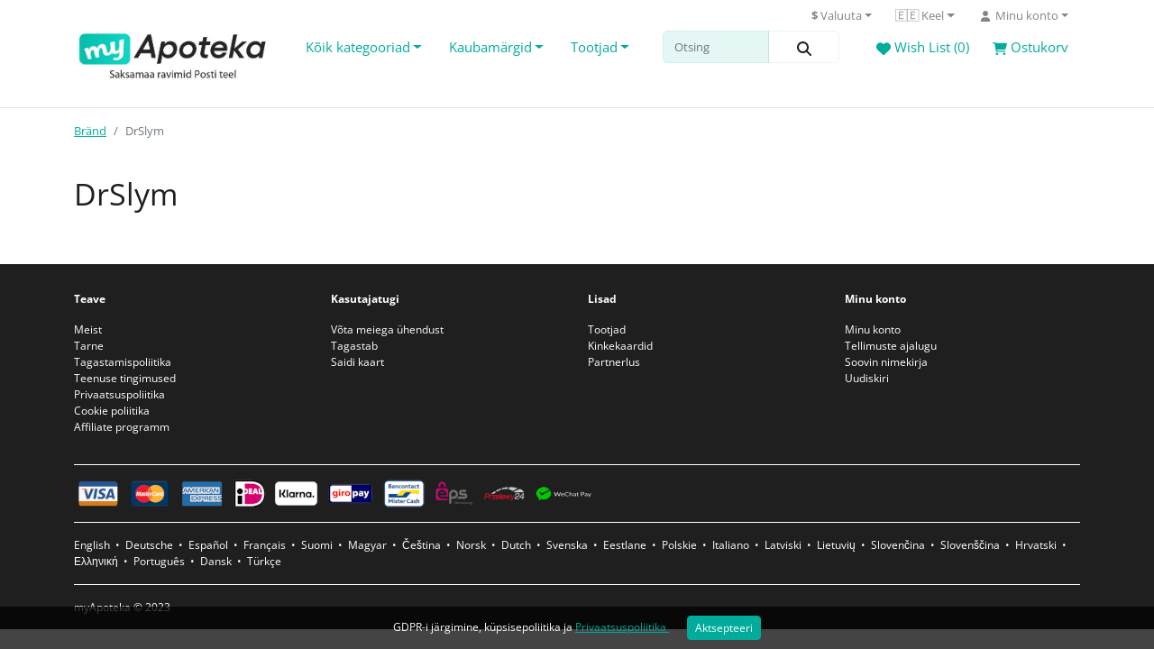

--- FILE ---
content_type: text/html; charset=utf-8
request_url: https://et.myapoteka.com/drslym
body_size: 5714
content:
<!doctype html><html lang="et-EE"><head><meta charset="utf-8"><meta name="viewport" content="width=device-width,initial-scale=1"> <link rel="stylesheet" href="/build/app.b11cc158.css" /> <script src="/build/runtime.7a241580.js" defer></script><script src="/build/app.0ff948f0.js" defer></script> <link href="/build/img/favicon.eb3ceb31.webp" rel="icon">   <title>Saksamaa ravimid Posti teel - DrSlym</title><link href="https://et.myapoteka.com/drslym" rel="canonical">  <link rel="alternate" hreflang="en" href="https://myapoteka.com/drslym">  <link rel="alternate" hreflang="de" href="https://de.myapoteka.com/drslym">  <link rel="alternate" hreflang="es-ES" href="https://es.myapoteka.com/drslym">  <link rel="alternate" hreflang="fr" href="https://fr.myapoteka.com/drslym">  <link rel="alternate" hreflang="fi-FI" href="https://fi.myapoteka.com/drslym">  <link rel="alternate" hreflang="hu-HU" href="https://hu.myapoteka.com/drslym">  <link rel="alternate" hreflang="cs-CZ" href="https://cs.myapoteka.com/drslym">  <link rel="alternate" hreflang="no-NO" href="https://no.myapoteka.com/drslym">  <link rel="alternate" hreflang="nl-NL" href="https://nl.myapoteka.com/drslym">  <link rel="alternate" hreflang="sv-SE" href="https://sv.myapoteka.com/drslym">  <link rel="alternate" hreflang="et-EE" href="https://et.myapoteka.com/drslym">  <link rel="alternate" hreflang="pl-PL" href="https://pl.myapoteka.com/drslym">  <link rel="alternate" hreflang="it" href="https://it.myapoteka.com/drslym">  <link rel="alternate" hreflang="lv-LV" href="https://lv.myapoteka.com/drslym-4">  <link rel="alternate" hreflang="lt-LT" href="https://lt.myapoteka.com/drslym">  <link rel="alternate" hreflang="sk-SK" href="https://sk.myapoteka.com/drslym-2">  <link rel="alternate" hreflang="sl-SI" href="https://sl.myapoteka.com/drslym-3">  <link rel="alternate" hreflang="hr-HR" href="https://hr.myapoteka.com/drslym-1">  <link rel="alternate" hreflang="pt-PT" href="https://pt.myapoteka.com/drslym-6">   <script data-cfasync="false" nonce="6bfa4b6e-b8de-4689-93d7-dac6d5f5a780">try{(function(w,d){!function(j,k,l,m){if(j.zaraz)console.error("zaraz is loaded twice");else{j[l]=j[l]||{};j[l].executed=[];j.zaraz={deferred:[],listeners:[]};j.zaraz._v="5874";j.zaraz._n="6bfa4b6e-b8de-4689-93d7-dac6d5f5a780";j.zaraz.q=[];j.zaraz._f=function(n){return async function(){var o=Array.prototype.slice.call(arguments);j.zaraz.q.push({m:n,a:o})}};for(const p of["track","set","debug"])j.zaraz[p]=j.zaraz._f(p);j.zaraz.init=()=>{var q=k.getElementsByTagName(m)[0],r=k.createElement(m),s=k.getElementsByTagName("title")[0];s&&(j[l].t=k.getElementsByTagName("title")[0].text);j[l].x=Math.random();j[l].w=j.screen.width;j[l].h=j.screen.height;j[l].j=j.innerHeight;j[l].e=j.innerWidth;j[l].l=j.location.href;j[l].r=k.referrer;j[l].k=j.screen.colorDepth;j[l].n=k.characterSet;j[l].o=(new Date).getTimezoneOffset();if(j.dataLayer)for(const t of Object.entries(Object.entries(dataLayer).reduce((u,v)=>({...u[1],...v[1]}),{})))zaraz.set(t[0],t[1],{scope:"page"});j[l].q=[];for(;j.zaraz.q.length;){const w=j.zaraz.q.shift();j[l].q.push(w)}r.defer=!0;for(const x of[localStorage,sessionStorage])Object.keys(x||{}).filter(z=>z.startsWith("_zaraz_")).forEach(y=>{try{j[l]["z_"+y.slice(7)]=JSON.parse(x.getItem(y))}catch{j[l]["z_"+y.slice(7)]=x.getItem(y)}});r.referrerPolicy="origin";r.src="/cdn-cgi/zaraz/s.js?z="+btoa(encodeURIComponent(JSON.stringify(j[l])));q.parentNode.insertBefore(r,q)};["complete","interactive"].includes(k.readyState)?zaraz.init():j.addEventListener("DOMContentLoaded",zaraz.init)}}(w,d,"zarazData","script");window.zaraz._p=async d$=>new Promise(ea=>{if(d$){d$.e&&d$.e.forEach(eb=>{try{const ec=d.querySelector("script[nonce]"),ed=ec?.nonce||ec?.getAttribute("nonce"),ee=d.createElement("script");ed&&(ee.nonce=ed);ee.innerHTML=eb;ee.onload=()=>{d.head.removeChild(ee)};d.head.appendChild(ee)}catch(ef){console.error(`Error executing script: ${eb}\n`,ef)}});Promise.allSettled((d$.f||[]).map(eg=>fetch(eg[0],eg[1])))}ea()});zaraz._p({"e":["(function(w,d){})(window,document)"]});})(window,document)}catch(e){throw fetch("/cdn-cgi/zaraz/t"),e;};</script></head><body> <header><div class="container"><div class="m-header_top"><div class="float-end"><div class="dropdown d-inline-block"><a href="#" class="btn dropdown-toggle" data-bs-toggle="dropdown" role="button" aria-label="Minu konto"> <svg width="16" height="16"><use xlink:href="/build/sprite.cdcb825c67f31ab8058d.svg#sprite-user-solid"></use></svg> <span class="d-none d-md-inline">Minu konto</span></a><ul class="dropdown-menu"><li><a class="dropdown-item" href="/index.php?route=account/register">Registreeru</a></li><li><a class="dropdown-item" href="/index.php?route=account/login">Logi sisse</a></li></ul></div><a href="/index.php?route=checkout/cart" class="btn d-md-none m-cart pe-4" aria-label="Ostukorv"><svg width="16" height="16"><use xlink:href="/build/sprite.cdcb825c67f31ab8058d.svg#sprite-cart-shopping-solid"></use></svg></a></div><div class="dropdown float-start float-md-end"><a href="#" class="btn dropdown-toggle" data-bs-toggle="dropdown" role="button">&#127466;&#127466;󠁿 <span class="d-none d-md-inline">Keel</span></a><ul class="dropdown-menu m-change" data-p="locale">  <li><a class="dropdown-item" href="#" data-id="2">&#127468;&#127463; English</a></li>  <li><a class="dropdown-item" href="#" data-id="3">&#127465;&#127466; Deutsche</a></li>  <li><a class="dropdown-item" href="#" data-id="14">&#127475;&#127473; Dutch</a></li>  <li><a class="dropdown-item" href="#" data-id="29">&#127465;&#127472; Dansk</a></li>  <li><a class="dropdown-item" href="#" data-id="8">&#127467;&#127479; Français</a></li>  <li><a class="dropdown-item" href="#" data-id="19">&#127470;&#127481; Italiano</a></li>  <li><a class="dropdown-item" href="#" data-id="7">&#127466;&#127480; Español</a></li>  <li><a class="dropdown-item" href="#" data-id="28">&#127477;&#127481; Português</a></li>  <li><a class="dropdown-item" href="#" data-id="12">&#127475;&#127476; Norsk</a></li>  <li><a class="dropdown-item" href="#" data-id="16">&#127480;&#127466; Svenska</a></li>  <li><a class="dropdown-item" href="#" data-id="9">&#127467;&#127470; Suomi</a></li>  <li><a class="dropdown-item" href="#" data-id="17">&#127466;&#127466; Eestlane</a></li>  <li><a class="dropdown-item" href="#" data-id="22">&#127473;&#127483; Latviski</a></li>  <li><a class="dropdown-item" href="#" data-id="23">&#127473;&#127481; Lietuvių</a></li>  <li><a class="dropdown-item" href="#" data-id="24">&#127480;&#127472; Slovenčina</a></li>  <li><a class="dropdown-item" href="#" data-id="25">&#127480;&#127470; Slovenščina</a></li>  <li><a class="dropdown-item" href="#" data-id="11">&#127464;&#127487; Čeština</a></li>  <li><a class="dropdown-item" href="#" data-id="18">&#127477;&#127473; Polskie</a></li>  <li><a class="dropdown-item" href="#" data-id="10">&#127469;&#127482; Magyar</a></li>  <li><a class="dropdown-item" href="#" data-id="26">&#127469;&#127479; Hrvatski</a></li>  <li><a class="dropdown-item" href="#" data-id="27">&#127468;&#127479; Ελληνική</a></li>  <li><a class="dropdown-item" href="#" data-id="30">&#127481;&#127479; Türkçe</a></li>  </ul></div><div class="dropdown float-start float-md-end"><a href="#" class="btn dropdown-toggle" data-bs-toggle="dropdown" role="button"><b>$</b> <span class="d-none d-md-inline">Valuuta</span></a><ul class="dropdown-menu m-change" data-p="currency">  <li><a class="dropdown-item" href="#" data-id="2"><b>€</b> Euro</a></li>  <li><a class="dropdown-item" href="#" data-id="3"><b>$</b> US Dollar</a></li>  <li><a class="dropdown-item" href="#" data-id="4"><b>Kr</b> Norsk Krone</a></li>  <li><a class="dropdown-item" href="#" data-id="5"><b>CA$</b> Canadian Dollar</a></li>  <li><a class="dropdown-item" href="#" data-id="6"><b>Kr</b> Svenska Kronor</a></li>  <li><a class="dropdown-item" href="#" data-id="7"><b>Kč</b> Czech Koruna</a></li>  <li><a class="dropdown-item" href="#" data-id="8"><b>Ft</b> Magyar Forint</a></li>  <li><a class="dropdown-item" href="#" data-id="9"><b>Kr</b> Dansk Krone </a></li>  <li><a class="dropdown-item" href="#" data-id="11"><b>BAM</b>  BIH Marka</a></li>  </ul></div><a href="/" class="logo"><img width="40" height="40" alt="MYAPOTEKA.COM" src="/build/img/logo.d4cce76d.webp" srcset="/build/img/logo.d4cce76d.webp , /build/img/logo-2x.b4fcc194.webp 2x, /build/img/logo-3x.18589ceb.webp 3x"></a></div><div class="clearfix"></div><div class="m-header row"><div class="col-auto d-none d-md-block"><a href="/" class="logo"><img alt="MYAPOTEKA.COM" loading="lazy" src="/build/img/logo-et.07d3b9e7.jpg"></a></div><div class="col-auto"><a href="#" class="btn menu_toggle" onclick='this.classList.toggle("open")' role="button"><i class="hamburger"></i> Kataloog</a><ul class="menu">  <li><a href="/koik-kategooriad-koik-kategooriad" class="btn dropdown-toggle">Kõik kategooriad</a><div><ul>  <li><a href="/koik-kategooriad-toidulisand">Toidulisand</a></li>  <li><a href="/koik-kategooriad-praktika-tarvikud">Praktika tarvikud</a></li>  <li><a href="/koik-kategooriad-raamatud-cd-dvd">Raamatud, CD &amp; DVD</a></li>  <li><a href="/koik-kategooriad-hambaravi-suuhooldus">Hambaravi &amp; Suuhooldus</a></li>  <li><a href="/koik-kategooriad-wellness">Wellness</a></li>  <li><a href="/koik-kategooriad-vitamiinid-mineraalid-ensuumid">Vitamiinid, mineraalid &amp; Ensüümid</a></li>  <li><a href="/koik-kategooriad-teed-maitsetaimed">Teed &amp; Maitsetaimed</a></li>  <li><a href="/koik-kategooriad-tugevdamine-kontsentratsioon">Tugevdamine &amp; Kontsentratsioon</a></li>  <li><a href="/koik-kategooriad-neerud-pois-eesnaare">Neerud, põis &amp; Eesnääre</a></li>  <li><a href="/koik-kategooriad-seksuaalsus">Seksuaalsus</a></li>  <li><a href="/koik-kategooriad-valuvaigisti">Valuvaigisti</a></li>  <li><a href="/koik-kategooriad-suitsetamisest-loobumine">Suitsetamisest loobumine</a></li>  <li><a href="/koik-kategooriad-narvid-rahustamine-uni">Närvid, rahustamine &amp; Uni</a></li>  <li><a href="/koik-kategooriad-loodusravi-taimne-ravi">Loodusravi &amp; Taimne ravi</a></li>  <li><a href="/koik-kategooriad-lihased-luud-liigesed">Lihased, luud &amp; Liigesed</a></li>  <li><a href="/koik-kategooriad-meditsiiniseadmed">Meditsiiniseadmed</a></li>  <li><a href="/koik-kategooriad-kingituste-ideed">Kingituste ideed</a></li>  <li><a href="/koik-kategooriad-kosmeetika">Kosmeetika</a></li>  <li><a href="/koik-kategooriad-koik-naise-jaoks">Kõik naise jaoks</a></li>  <li><a href="/koik-kategooriad-oendusabi">Õendusabi</a></li>  <li><a href="/koik-kategooriad-homoopaatia">Homöopaatia</a></li>  <li><a href="/koik-kategooriad-home-esmaabikomplekt">Home &amp; Esmaabikomplekt</a></li>  <li><a href="/koik-kategooriad-muuk">Müük</a></li>  <li><a href="/koik-kategooriad-fitness">Fitness</a></li>  <li><a href="/koik-kategooriad-perekond">Perekond</a></li>  <li><a href="/koik-kategooriad-nahk-juuksed-kuuned-1">Nahk, juuksed &amp; Küüned</a></li>  <li><a href="/koik-kategooriad-allergia-heinapalavik">Allergia &amp; Heinapalavik</a></li>  <li><a href="/koik-kategooriad-diabeet">Diabeet</a></li>  <li><a href="/koik-kategooriad-maha-soolestik-seedimine">Maha, soolestik &amp; Seedimine</a></li>  <li><a href="/koik-kategooriad-vegan-taimetoitlane">Vegan &amp; Taimetoitlane</a></li>  <li><a href="/koik-kategooriad-suda-vereringe-veenid">Süda, vereringe &amp; Veenid</a></li>  <li><a href="/koik-kategooriad-silmad-nina-korvad">Silmad, nina &amp; Kõrvad</a></li>  <li><a href="/koik-kategooriad-kodune-hooldus">Kodune hooldus</a></li>  <li><a href="/koik-kategooriad-loomsed-tooted">Loomsed tooted</a></li>  <li><a href="/koik-kategooriad-nohu-kaitse-1">Nohu &amp; Kaitse</a></li>  </ul><a href="/koik-kategooriad-koik-kategooriad" class="all">Näita kõike</a></div></li>  <li><a href="/kaubamargid-kaubamargid" class="btn dropdown-toggle">Kaubamärgid</a><div><ul>  <li><a href="/kaubamargid-accu-chek">Accu Chek</a></li>  <li><a href="/kaubamargid-aspiriin">Aspiriin</a></li>  <li><a href="/kaubamargid-bepanthen">Bepanthen</a></li>  <li><a href="/kaubamargid-betaisodona">Betaisodona</a></li>  <li><a href="/kaubamargid-buscopan">Buscopan</a></li>  <li><a href="/kaubamargid-canesten">Canesten</a></li>  <li><a href="/kaubamargid-cetebe">Cetebe</a></li>  <li><a href="/kaubamargid-chlorhexamed">Chlorhexamed</a></li>  <li><a href="/kaubamargid-contramutane">Contramutane</a></li>  <li><a href="/kaubamargid-dobendan">Dobendan</a></li>  <li><a href="/kaubamargid-dolormin">Dolormin</a></li>  <li><a href="/kaubamargid-factu">Factu</a></li>  <li><a href="/kaubamargid-fenistil">Fenistil</a></li>  <li><a href="/kaubamargid-gelorevoice">GeloRevoice</a></li>  <li><a href="/kaubamargid-hametum">Hametum</a></li>  <li><a href="/kaubamargid-hoggar">Hoggar</a></li>  <li><a href="/kaubamargid-ibuflam">Ibuflam</a></li>  <li><a href="/kaubamargid-kytta">Kytta</a></li>  <li><a href="/kaubamargid-laxoberal">Laxoberal</a></li>  <li><a href="/kaubamargid-lefax">Lefax</a></li>  <li><a href="/kaubamargid-movicol">Movicol</a></li>  <li><a href="/kaubamargid-neurexan">Neurexan</a></li>  <li><a href="/kaubamargid-silomat">Silomat</a></li>  <li><a href="/kaubamargid-umckaloabo">Umckaloabo</a></li>  <li><a href="/kaubamargid-vigantolettes">Vigantolettes</a></li>  <li><a href="/kaubamargid-vomex-a">Vomex A</a></li>  <li><a href="/kaubamargid-tsingiit">Tsingiit</a></li>  <li><a href="/kaubamargid-additiva">Additiva</a></li>  </ul><a href="/kaubamargid-kaubamargid" class="all">Näita kõike</a></div></li>  <li><a href="/_product_manufacturer" class="btn dropdown-toggle">Tootjad</a><div><ul>  <li><a href="/ratiopharm-gmbh">ratiopharm GmbH</a></li>  <li><a href="/bombastus-werke-ag">Bombastus-Werke AG</a></li>  <li><a href="/hexal-ag-1">Hexal AG</a></li>  <li><a href="/bayer-vital-gmbh">Bayer Vital GmbH</a></li>  <li><a href="/repha-gmbh-biologische-arzneimittel">REPHA GmbH Biologische Arzneimittel</a></li>  <li><a href="/glaxosmithkline-consumer-healthcare">GlaxoSmithKline Consumer Healthcare</a></li>  <li><a href="/zentiva-pharma-gmbh">Zentiva Pharma GmbH</a></li>  <li><a href="/biologische-heilmittel-heel-gmbh">Biologische Heilmittel Heel GmbH</a></li>  <li><a href="/johnson-johnson-gmbh-otc-1">Johnson &amp; Johnson GmbH (OTC)</a></li>  <li><a href="/klinge-pharma-gmbh">Klinge Pharma GmbH</a></li>  <li><a href="/mundipharma-gmbh">MUNDIPHARMA GmbH</a></li>  <li><a href="/hermes-arzneimittel-gmbh">HERMES Arzneimittel GmbH</a></li>  <li><a href="/norgine-gmbh">Norgine GmbH</a></li>  <li><a href="/schaper-brummer-gmbh-co-kg-1">SCHAPER &amp; BRÜMMER GmbH &amp; Co. KG</a></li>  <li><a href="/sudmedica-gmbh">Südmedica GmbH</a></li>  <li><a href="/dr-kade-pharmazeutische-fabrik-gmbh">DR. KADE Pharmazeutische Fabrik GmbH</a></li>  </ul><a href="/_product_manufacturer" class="all">Näita kõike</a></div></li></ul><div class="overlay"></div></div><div class="col"><form action="/index.php" class="search"><input type="hidden" name="route" value="product/fastsearch"><div class="input-group"><input type="text" class="form-control" name="search" placeholder="Otsing"> <button class="btn" type="submit" aria-label="Otsing"><svg width="16" height="16"><use xlink:href="/build/sprite.cdcb825c67f31ab8058d.svg#sprite-magnifying-glass-solid"></use></svg></button></div></form></div><div class="col-auto ps-1 ps-md-3"><a href="/index.php?route=account/wishlist" class="btn" aria-label="Wish List (0)"> <svg width="16" height="16"><use xlink:href="/build/sprite.cdcb825c67f31ab8058d.svg#sprite-heart-solid"></use></svg> <span class="d-none d-xl-inline">Wish List (0)</span> </a><a href="/index.php?route=checkout/cart" class="btn d-none d-md-inline-block m-cart"> <svg width="16" height="16"><use xlink:href="/build/sprite.cdcb825c67f31ab8058d.svg#sprite-cart-shopping-solid"></use></svg> <span class="d-none d-xl-inline">Ostukorv</span></a></div></div></div></header>  <div class="m-gdpr small">GDPR-i järgimine, küpsisepoliitika ja  <a href="/privacy-policy">Privaatsuspoliitika </a>  <button type="button" class="btn btn-primary btn-sm">Aktsepteeri</button></div>  <div class="container pt-3" id="main">  <nav aria-label="Breadcrumbs"><ol class="breadcrumb"><li class="breadcrumb-item"><a href="/_product_manufacturer">Bränd</a></li><li class="breadcrumb-item active" aria-current="page">DrSlym</li></ol></nav><h1>DrSlym</h1><div class="row">  </div>    </div> <footer><div class="container"><div class="row"><div class="col-sm-3"><p>Teave</p><ul class="list-unstyled">  <li><a href="/about-us">Meist</a></li>  <li><a href="/delivery">Tarne</a></li>  <li><a href="/return-policy">Tagastamispoliitika</a></li>  <li><a href="/terms-of-service">Teenuse tingimused</a></li>  <li><a href="/privacy-policy">Privaatsuspoliitika</a></li>  <li><a href="/cookie-policy">Cookie poliitika</a></li>  <li><a href="/affiliate">Affiliate programm</a></li>  </ul></div><div class="col-sm-3"><p>Kasutajatugi</p><ul class="list-unstyled"><li><a href="/index.php?route=information/contact">Võta meiega ühendust</a></li><li><a href="/index.php?route=account/return/add">Tagastab</a></li><li><a href="/index.php?route=information/sitemap">Saidi kaart</a></li></ul></div><div class="col-sm-3"><p>Lisad</p><ul class="list-unstyled"><li><a href="/index.php?route=product/manufacturer">Tootjad</a></li><li><a href="/index.php?route=account/voucher">Kinkekaardid</a></li><li><a href="/index.php?route=affiliate/login">Partnerlus</a></li></ul></div><div class="col-sm-3"><p>Minu konto</p><ul class="list-unstyled"><li><a href="/index.php?route=account/account">Minu konto</a></li><li><a href="/index.php?route=account/order">Tellimuste ajalugu</a></li><li><a href="/index.php?route=account/wishlist">Soovin nimekirja</a></li><li><a href="/index.php?route=account/newsletter">Uudiskiri</a></li></ul></div></div><hr><div><img loading="lazy" src="/build/img/payment.6aaebf4f.png" srcset="/build/img/payment.6aaebf4f.png , /build/img/payment-2x.73888749.png 2x" class="d-none d-md-block img-fluid" alt="Payment methods"> <img loading="lazy" src="/build/img/payment-m.79f1673b.png" class="d-md-none img-fluid" alt="Payment methods"></div><hr><div>   <a href="https://myapoteka.com/all-categories-all-categories">English</a>  &nbsp;•&nbsp; <a href="https://de.myapoteka.com/alle-kategorien-alle-kategorien">Deutsche</a>  &nbsp;•&nbsp; <a href="https://es.myapoteka.com/todas-las-categorias-todas-las-categorias">Español</a>  &nbsp;•&nbsp; <a href="https://fr.myapoteka.com/toutes-les-categories-toutes-les-categories">Français</a>  &nbsp;•&nbsp; <a href="https://fi.myapoteka.com/kaikki-luokat-kaikki-luokat">Suomi</a>  &nbsp;•&nbsp; <a href="https://hu.myapoteka.com/minden-kategoria-minden-kategoria">Magyar</a>  &nbsp;•&nbsp; <a href="https://cs.myapoteka.com/vsechny-kategorie-vsechny-kategorie">Čeština</a>  &nbsp;•&nbsp; <a href="https://no.myapoteka.com/alle-kategorier-alle-kategorier">Norsk</a>  &nbsp;•&nbsp; <a href="https://nl.myapoteka.com/alle-categorieen-alle-categorieen">Dutch</a>  &nbsp;•&nbsp; <a href="https://sv.myapoteka.com/alla-kategorier-alla-kategorier">Svenska</a>  &nbsp;•&nbsp; <a href="https://et.myapoteka.com/koik-kategooriad-koik-kategooriad">Eestlane</a>  &nbsp;•&nbsp; <a href="https://pl.myapoteka.com/wszystkie-kategorie-wszystkie-kategorie">Polskie</a>  &nbsp;•&nbsp; <a href="https://it.myapoteka.com/tutte-le-categorie-tutte-le-categorie">Italiano</a>  &nbsp;•&nbsp; <a href="https://lv.myapoteka.com/visas-kategorijas-visas-kategorijas">Latviski</a>  &nbsp;•&nbsp; <a href="https://lt.myapoteka.com/visos-kategorijos-visos-kategorijos">Lietuvių</a>  &nbsp;•&nbsp; <a href="https://sk.myapoteka.com/vsetky-kategorie-vsetky-kategorie">Slovenčina</a>  &nbsp;•&nbsp; <a href="https://sl.myapoteka.com/vse-kategorije-vse-kategorije">Slovenščina</a>  &nbsp;•&nbsp; <a href="https://hr.myapoteka.com/sve-kategorije-sve-kategorije">Hrvatski</a>  &nbsp;•&nbsp; <a href="https://el.myapoteka.com/oles-oi-kategories-oles-oi-kategories">Ελληνική</a>  &nbsp;•&nbsp; <a href="https://pt.myapoteka.com/todas-as-categorias-todas-as-categorias">Português</a>  &nbsp;•&nbsp; <a href="https://da.myapoteka.com/alle-kategorier-alle-kategorier">Dansk</a>  &nbsp;•&nbsp; <a href="https://tr.myapoteka.com/tum-kategoriler-tum-kategoriler">Türkçe</a>  </div><hr><div>myApoteka &copy; 2023</div></div></footer> <div class="m-alerts"></div><script defer src="https://static.cloudflareinsights.com/beacon.min.js/vcd15cbe7772f49c399c6a5babf22c1241717689176015" integrity="sha512-ZpsOmlRQV6y907TI0dKBHq9Md29nnaEIPlkf84rnaERnq6zvWvPUqr2ft8M1aS28oN72PdrCzSjY4U6VaAw1EQ==" data-cf-beacon='{"version":"2024.11.0","token":"e09a496561b74a0d8bca540291e06bf9","r":1,"server_timing":{"name":{"cfCacheStatus":true,"cfEdge":true,"cfExtPri":true,"cfL4":true,"cfOrigin":true,"cfSpeedBrain":true},"location_startswith":null}}' crossorigin="anonymous"></script>
</body></html>

--- FILE ---
content_type: application/javascript; charset=UTF-8
request_url: https://et.myapoteka.com/build/app.0ff948f0.js
body_size: 26203
content:
/*! For license information please see app.0ff948f0.js.LICENSE.txt */
(self.webpackChunkmainphar_node=self.webpackChunkmainphar_node||[]).push([[143],{9492:(e,t,r)=>{"use strict";r.r(t),r.d(t,{afterMain:()=>E,afterRead:()=>b,afterWrite:()=>_,applyStyles:()=>D,arrow:()=>X,auto:()=>s,basePlacements:()=>c,beforeMain:()=>x,beforeRead:()=>g,beforeWrite:()=>O,bottom:()=>o,clippingParents:()=>l,computeStyles:()=>re,createPopper:()=>De,createPopperBase:()=>Ce,createPopperLite:()=>Me,detectOverflow:()=>ye,end:()=>f,eventListeners:()=>oe,flip:()=>be,hide:()=>Ee,left:()=>a,main:()=>w,modifierPhases:()=>j,offset:()=>Oe,placements:()=>v,popper:()=>d,popperGenerator:()=>Pe,popperOffsets:()=>Se,preventOverflow:()=>_e,read:()=>y,reference:()=>h,right:()=>i,start:()=>u,top:()=>n,variationPlacements:()=>m,viewport:()=>p,write:()=>S});var n="top",o="bottom",i="right",a="left",s="auto",c=[n,o,i,a],u="start",f="end",l="clippingParents",p="viewport",d="popper",h="reference",m=c.reduce((function(e,t){return e.concat([t+"-"+u,t+"-"+f])}),[]),v=[].concat(c,[s]).reduce((function(e,t){return e.concat([t,t+"-"+u,t+"-"+f])}),[]),g="beforeRead",y="read",b="afterRead",x="beforeMain",w="main",E="afterMain",O="beforeWrite",S="write",_="afterWrite",j=[g,y,b,x,w,E,O,S,_];function T(e){return e?(e.nodeName||"").toLowerCase():null}function L(e){if(null==e)return window;if("[object Window]"!==e.toString()){var t=e.ownerDocument;return t&&t.defaultView||window}return e}function A(e){return e instanceof L(e).Element||e instanceof Element}function P(e){return e instanceof L(e).HTMLElement||e instanceof HTMLElement}function C(e){return"undefined"!=typeof ShadowRoot&&(e instanceof L(e).ShadowRoot||e instanceof ShadowRoot)}const D={name:"applyStyles",enabled:!0,phase:"write",fn:function(e){var t=e.state;Object.keys(t.elements).forEach((function(e){var r=t.styles[e]||{},n=t.attributes[e]||{},o=t.elements[e];P(o)&&T(o)&&(Object.assign(o.style,r),Object.keys(n).forEach((function(e){var t=n[e];!1===t?o.removeAttribute(e):o.setAttribute(e,!0===t?"":t)})))}))},effect:function(e){var t=e.state,r={popper:{position:t.options.strategy,left:"0",top:"0",margin:"0"},arrow:{position:"absolute"},reference:{}};return Object.assign(t.elements.popper.style,r.popper),t.styles=r,t.elements.arrow&&Object.assign(t.elements.arrow.style,r.arrow),function(){Object.keys(t.elements).forEach((function(e){var n=t.elements[e],o=t.attributes[e]||{},i=Object.keys(t.styles.hasOwnProperty(e)?t.styles[e]:r[e]).reduce((function(e,t){return e[t]="",e}),{});P(n)&&T(n)&&(Object.assign(n.style,i),Object.keys(o).forEach((function(e){n.removeAttribute(e)})))}))}},requires:["computeStyles"]};function M(e){return e.split("-")[0]}var k=Math.max,I=Math.min,R=Math.round;function N(){var e=navigator.userAgentData;return null!=e&&e.brands?e.brands.map((function(e){return e.brand+"/"+e.version})).join(" "):navigator.userAgent}function q(){return!/^((?!chrome|android).)*safari/i.test(N())}function H(e,t,r){void 0===t&&(t=!1),void 0===r&&(r=!1);var n=e.getBoundingClientRect(),o=1,i=1;t&&P(e)&&(o=e.offsetWidth>0&&R(n.width)/e.offsetWidth||1,i=e.offsetHeight>0&&R(n.height)/e.offsetHeight||1);var a=(A(e)?L(e):window).visualViewport,s=!q()&&r,c=(n.left+(s&&a?a.offsetLeft:0))/o,u=(n.top+(s&&a?a.offsetTop:0))/i,f=n.width/o,l=n.height/i;return{width:f,height:l,top:u,right:c+f,bottom:u+l,left:c,x:c,y:u}}function B(e){var t=H(e),r=e.offsetWidth,n=e.offsetHeight;return Math.abs(t.width-r)<=1&&(r=t.width),Math.abs(t.height-n)<=1&&(n=t.height),{x:e.offsetLeft,y:e.offsetTop,width:r,height:n}}function F(e,t){var r=t.getRootNode&&t.getRootNode();if(e.contains(t))return!0;if(r&&C(r)){var n=t;do{if(n&&e.isSameNode(n))return!0;n=n.parentNode||n.host}while(n)}return!1}function $(e){return L(e).getComputedStyle(e)}function W(e){return["table","td","th"].indexOf(T(e))>=0}function V(e){return((A(e)?e.ownerDocument:e.document)||window.document).documentElement}function U(e){return"html"===T(e)?e:e.assignedSlot||e.parentNode||(C(e)?e.host:null)||V(e)}function Y(e){return P(e)&&"fixed"!==$(e).position?e.offsetParent:null}function z(e){for(var t=L(e),r=Y(e);r&&W(r)&&"static"===$(r).position;)r=Y(r);return r&&("html"===T(r)||"body"===T(r)&&"static"===$(r).position)?t:r||function(e){var t=/firefox/i.test(N());if(/Trident/i.test(N())&&P(e)&&"fixed"===$(e).position)return null;var r=U(e);for(C(r)&&(r=r.host);P(r)&&["html","body"].indexOf(T(r))<0;){var n=$(r);if("none"!==n.transform||"none"!==n.perspective||"paint"===n.contain||-1!==["transform","perspective"].indexOf(n.willChange)||t&&"filter"===n.willChange||t&&n.filter&&"none"!==n.filter)return r;r=r.parentNode}return null}(e)||t}function K(e){return["top","bottom"].indexOf(e)>=0?"x":"y"}function G(e,t,r){return k(e,I(t,r))}function Q(e){return Object.assign({},{top:0,right:0,bottom:0,left:0},e)}function J(e,t){return t.reduce((function(t,r){return t[r]=e,t}),{})}const X={name:"arrow",enabled:!0,phase:"main",fn:function(e){var t,r=e.state,s=e.name,u=e.options,f=r.elements.arrow,l=r.modifiersData.popperOffsets,p=M(r.placement),d=K(p),h=[a,i].indexOf(p)>=0?"height":"width";if(f&&l){var m=function(e,t){return Q("number"!=typeof(e="function"==typeof e?e(Object.assign({},t.rects,{placement:t.placement})):e)?e:J(e,c))}(u.padding,r),v=B(f),g="y"===d?n:a,y="y"===d?o:i,b=r.rects.reference[h]+r.rects.reference[d]-l[d]-r.rects.popper[h],x=l[d]-r.rects.reference[d],w=z(f),E=w?"y"===d?w.clientHeight||0:w.clientWidth||0:0,O=b/2-x/2,S=m[g],_=E-v[h]-m[y],j=E/2-v[h]/2+O,T=G(S,j,_),L=d;r.modifiersData[s]=((t={})[L]=T,t.centerOffset=T-j,t)}},effect:function(e){var t=e.state,r=e.options.element,n=void 0===r?"[data-popper-arrow]":r;null!=n&&("string"!=typeof n||(n=t.elements.popper.querySelector(n)))&&F(t.elements.popper,n)&&(t.elements.arrow=n)},requires:["popperOffsets"],requiresIfExists:["preventOverflow"]};function Z(e){return e.split("-")[1]}var ee={top:"auto",right:"auto",bottom:"auto",left:"auto"};function te(e){var t,r=e.popper,s=e.popperRect,c=e.placement,u=e.variation,l=e.offsets,p=e.position,d=e.gpuAcceleration,h=e.adaptive,m=e.roundOffsets,v=e.isFixed,g=l.x,y=void 0===g?0:g,b=l.y,x=void 0===b?0:b,w="function"==typeof m?m({x:y,y:x}):{x:y,y:x};y=w.x,x=w.y;var E=l.hasOwnProperty("x"),O=l.hasOwnProperty("y"),S=a,_=n,j=window;if(h){var T=z(r),A="clientHeight",P="clientWidth";if(T===L(r)&&"static"!==$(T=V(r)).position&&"absolute"===p&&(A="scrollHeight",P="scrollWidth"),c===n||(c===a||c===i)&&u===f)_=o,x-=(v&&T===j&&j.visualViewport?j.visualViewport.height:T[A])-s.height,x*=d?1:-1;if(c===a||(c===n||c===o)&&u===f)S=i,y-=(v&&T===j&&j.visualViewport?j.visualViewport.width:T[P])-s.width,y*=d?1:-1}var C,D=Object.assign({position:p},h&&ee),M=!0===m?function(e){var t=e.x,r=e.y,n=window.devicePixelRatio||1;return{x:R(t*n)/n||0,y:R(r*n)/n||0}}({x:y,y:x}):{x:y,y:x};return y=M.x,x=M.y,d?Object.assign({},D,((C={})[_]=O?"0":"",C[S]=E?"0":"",C.transform=(j.devicePixelRatio||1)<=1?"translate("+y+"px, "+x+"px)":"translate3d("+y+"px, "+x+"px, 0)",C)):Object.assign({},D,((t={})[_]=O?x+"px":"",t[S]=E?y+"px":"",t.transform="",t))}const re={name:"computeStyles",enabled:!0,phase:"beforeWrite",fn:function(e){var t=e.state,r=e.options,n=r.gpuAcceleration,o=void 0===n||n,i=r.adaptive,a=void 0===i||i,s=r.roundOffsets,c=void 0===s||s,u={placement:M(t.placement),variation:Z(t.placement),popper:t.elements.popper,popperRect:t.rects.popper,gpuAcceleration:o,isFixed:"fixed"===t.options.strategy};null!=t.modifiersData.popperOffsets&&(t.styles.popper=Object.assign({},t.styles.popper,te(Object.assign({},u,{offsets:t.modifiersData.popperOffsets,position:t.options.strategy,adaptive:a,roundOffsets:c})))),null!=t.modifiersData.arrow&&(t.styles.arrow=Object.assign({},t.styles.arrow,te(Object.assign({},u,{offsets:t.modifiersData.arrow,position:"absolute",adaptive:!1,roundOffsets:c})))),t.attributes.popper=Object.assign({},t.attributes.popper,{"data-popper-placement":t.placement})},data:{}};var ne={passive:!0};const oe={name:"eventListeners",enabled:!0,phase:"write",fn:function(){},effect:function(e){var t=e.state,r=e.instance,n=e.options,o=n.scroll,i=void 0===o||o,a=n.resize,s=void 0===a||a,c=L(t.elements.popper),u=[].concat(t.scrollParents.reference,t.scrollParents.popper);return i&&u.forEach((function(e){e.addEventListener("scroll",r.update,ne)})),s&&c.addEventListener("resize",r.update,ne),function(){i&&u.forEach((function(e){e.removeEventListener("scroll",r.update,ne)})),s&&c.removeEventListener("resize",r.update,ne)}},data:{}};var ie={left:"right",right:"left",bottom:"top",top:"bottom"};function ae(e){return e.replace(/left|right|bottom|top/g,(function(e){return ie[e]}))}var se={start:"end",end:"start"};function ce(e){return e.replace(/start|end/g,(function(e){return se[e]}))}function ue(e){var t=L(e);return{scrollLeft:t.pageXOffset,scrollTop:t.pageYOffset}}function fe(e){return H(V(e)).left+ue(e).scrollLeft}function le(e){var t=$(e),r=t.overflow,n=t.overflowX,o=t.overflowY;return/auto|scroll|overlay|hidden/.test(r+o+n)}function pe(e){return["html","body","#document"].indexOf(T(e))>=0?e.ownerDocument.body:P(e)&&le(e)?e:pe(U(e))}function de(e,t){var r;void 0===t&&(t=[]);var n=pe(e),o=n===(null==(r=e.ownerDocument)?void 0:r.body),i=L(n),a=o?[i].concat(i.visualViewport||[],le(n)?n:[]):n,s=t.concat(a);return o?s:s.concat(de(U(a)))}function he(e){return Object.assign({},e,{left:e.x,top:e.y,right:e.x+e.width,bottom:e.y+e.height})}function me(e,t,r){return t===p?he(function(e,t){var r=L(e),n=V(e),o=r.visualViewport,i=n.clientWidth,a=n.clientHeight,s=0,c=0;if(o){i=o.width,a=o.height;var u=q();(u||!u&&"fixed"===t)&&(s=o.offsetLeft,c=o.offsetTop)}return{width:i,height:a,x:s+fe(e),y:c}}(e,r)):A(t)?function(e,t){var r=H(e,!1,"fixed"===t);return r.top=r.top+e.clientTop,r.left=r.left+e.clientLeft,r.bottom=r.top+e.clientHeight,r.right=r.left+e.clientWidth,r.width=e.clientWidth,r.height=e.clientHeight,r.x=r.left,r.y=r.top,r}(t,r):he(function(e){var t,r=V(e),n=ue(e),o=null==(t=e.ownerDocument)?void 0:t.body,i=k(r.scrollWidth,r.clientWidth,o?o.scrollWidth:0,o?o.clientWidth:0),a=k(r.scrollHeight,r.clientHeight,o?o.scrollHeight:0,o?o.clientHeight:0),s=-n.scrollLeft+fe(e),c=-n.scrollTop;return"rtl"===$(o||r).direction&&(s+=k(r.clientWidth,o?o.clientWidth:0)-i),{width:i,height:a,x:s,y:c}}(V(e)))}function ve(e,t,r,n){var o="clippingParents"===t?function(e){var t=de(U(e)),r=["absolute","fixed"].indexOf($(e).position)>=0&&P(e)?z(e):e;return A(r)?t.filter((function(e){return A(e)&&F(e,r)&&"body"!==T(e)})):[]}(e):[].concat(t),i=[].concat(o,[r]),a=i[0],s=i.reduce((function(t,r){var o=me(e,r,n);return t.top=k(o.top,t.top),t.right=I(o.right,t.right),t.bottom=I(o.bottom,t.bottom),t.left=k(o.left,t.left),t}),me(e,a,n));return s.width=s.right-s.left,s.height=s.bottom-s.top,s.x=s.left,s.y=s.top,s}function ge(e){var t,r=e.reference,s=e.element,c=e.placement,l=c?M(c):null,p=c?Z(c):null,d=r.x+r.width/2-s.width/2,h=r.y+r.height/2-s.height/2;switch(l){case n:t={x:d,y:r.y-s.height};break;case o:t={x:d,y:r.y+r.height};break;case i:t={x:r.x+r.width,y:h};break;case a:t={x:r.x-s.width,y:h};break;default:t={x:r.x,y:r.y}}var m=l?K(l):null;if(null!=m){var v="y"===m?"height":"width";switch(p){case u:t[m]=t[m]-(r[v]/2-s[v]/2);break;case f:t[m]=t[m]+(r[v]/2-s[v]/2)}}return t}function ye(e,t){void 0===t&&(t={});var r=t,a=r.placement,s=void 0===a?e.placement:a,u=r.strategy,f=void 0===u?e.strategy:u,m=r.boundary,v=void 0===m?l:m,g=r.rootBoundary,y=void 0===g?p:g,b=r.elementContext,x=void 0===b?d:b,w=r.altBoundary,E=void 0!==w&&w,O=r.padding,S=void 0===O?0:O,_=Q("number"!=typeof S?S:J(S,c)),j=x===d?h:d,T=e.rects.popper,L=e.elements[E?j:x],P=ve(A(L)?L:L.contextElement||V(e.elements.popper),v,y,f),C=H(e.elements.reference),D=ge({reference:C,element:T,strategy:"absolute",placement:s}),M=he(Object.assign({},T,D)),k=x===d?M:C,I={top:P.top-k.top+_.top,bottom:k.bottom-P.bottom+_.bottom,left:P.left-k.left+_.left,right:k.right-P.right+_.right},R=e.modifiersData.offset;if(x===d&&R){var N=R[s];Object.keys(I).forEach((function(e){var t=[i,o].indexOf(e)>=0?1:-1,r=[n,o].indexOf(e)>=0?"y":"x";I[e]+=N[r]*t}))}return I}const be={name:"flip",enabled:!0,phase:"main",fn:function(e){var t=e.state,r=e.options,f=e.name;if(!t.modifiersData[f]._skip){for(var l=r.mainAxis,p=void 0===l||l,d=r.altAxis,h=void 0===d||d,g=r.fallbackPlacements,y=r.padding,b=r.boundary,x=r.rootBoundary,w=r.altBoundary,E=r.flipVariations,O=void 0===E||E,S=r.allowedAutoPlacements,_=t.options.placement,j=M(_),T=g||(j===_||!O?[ae(_)]:function(e){if(M(e)===s)return[];var t=ae(e);return[ce(e),t,ce(t)]}(_)),L=[_].concat(T).reduce((function(e,r){return e.concat(M(r)===s?function(e,t){void 0===t&&(t={});var r=t,n=r.placement,o=r.boundary,i=r.rootBoundary,a=r.padding,s=r.flipVariations,u=r.allowedAutoPlacements,f=void 0===u?v:u,l=Z(n),p=l?s?m:m.filter((function(e){return Z(e)===l})):c,d=p.filter((function(e){return f.indexOf(e)>=0}));0===d.length&&(d=p);var h=d.reduce((function(t,r){return t[r]=ye(e,{placement:r,boundary:o,rootBoundary:i,padding:a})[M(r)],t}),{});return Object.keys(h).sort((function(e,t){return h[e]-h[t]}))}(t,{placement:r,boundary:b,rootBoundary:x,padding:y,flipVariations:O,allowedAutoPlacements:S}):r)}),[]),A=t.rects.reference,P=t.rects.popper,C=new Map,D=!0,k=L[0],I=0;I<L.length;I++){var R=L[I],N=M(R),q=Z(R)===u,H=[n,o].indexOf(N)>=0,B=H?"width":"height",F=ye(t,{placement:R,boundary:b,rootBoundary:x,altBoundary:w,padding:y}),$=H?q?i:a:q?o:n;A[B]>P[B]&&($=ae($));var W=ae($),V=[];if(p&&V.push(F[N]<=0),h&&V.push(F[$]<=0,F[W]<=0),V.every((function(e){return e}))){k=R,D=!1;break}C.set(R,V)}if(D)for(var U=function(e){var t=L.find((function(t){var r=C.get(t);if(r)return r.slice(0,e).every((function(e){return e}))}));if(t)return k=t,"break"},Y=O?3:1;Y>0;Y--){if("break"===U(Y))break}t.placement!==k&&(t.modifiersData[f]._skip=!0,t.placement=k,t.reset=!0)}},requiresIfExists:["offset"],data:{_skip:!1}};function xe(e,t,r){return void 0===r&&(r={x:0,y:0}),{top:e.top-t.height-r.y,right:e.right-t.width+r.x,bottom:e.bottom-t.height+r.y,left:e.left-t.width-r.x}}function we(e){return[n,i,o,a].some((function(t){return e[t]>=0}))}const Ee={name:"hide",enabled:!0,phase:"main",requiresIfExists:["preventOverflow"],fn:function(e){var t=e.state,r=e.name,n=t.rects.reference,o=t.rects.popper,i=t.modifiersData.preventOverflow,a=ye(t,{elementContext:"reference"}),s=ye(t,{altBoundary:!0}),c=xe(a,n),u=xe(s,o,i),f=we(c),l=we(u);t.modifiersData[r]={referenceClippingOffsets:c,popperEscapeOffsets:u,isReferenceHidden:f,hasPopperEscaped:l},t.attributes.popper=Object.assign({},t.attributes.popper,{"data-popper-reference-hidden":f,"data-popper-escaped":l})}};const Oe={name:"offset",enabled:!0,phase:"main",requires:["popperOffsets"],fn:function(e){var t=e.state,r=e.options,o=e.name,s=r.offset,c=void 0===s?[0,0]:s,u=v.reduce((function(e,r){return e[r]=function(e,t,r){var o=M(e),s=[a,n].indexOf(o)>=0?-1:1,c="function"==typeof r?r(Object.assign({},t,{placement:e})):r,u=c[0],f=c[1];return u=u||0,f=(f||0)*s,[a,i].indexOf(o)>=0?{x:f,y:u}:{x:u,y:f}}(r,t.rects,c),e}),{}),f=u[t.placement],l=f.x,p=f.y;null!=t.modifiersData.popperOffsets&&(t.modifiersData.popperOffsets.x+=l,t.modifiersData.popperOffsets.y+=p),t.modifiersData[o]=u}};const Se={name:"popperOffsets",enabled:!0,phase:"read",fn:function(e){var t=e.state,r=e.name;t.modifiersData[r]=ge({reference:t.rects.reference,element:t.rects.popper,strategy:"absolute",placement:t.placement})},data:{}};const _e={name:"preventOverflow",enabled:!0,phase:"main",fn:function(e){var t=e.state,r=e.options,s=e.name,c=r.mainAxis,f=void 0===c||c,l=r.altAxis,p=void 0!==l&&l,d=r.boundary,h=r.rootBoundary,m=r.altBoundary,v=r.padding,g=r.tether,y=void 0===g||g,b=r.tetherOffset,x=void 0===b?0:b,w=ye(t,{boundary:d,rootBoundary:h,padding:v,altBoundary:m}),E=M(t.placement),O=Z(t.placement),S=!O,_=K(E),j="x"===_?"y":"x",T=t.modifiersData.popperOffsets,L=t.rects.reference,A=t.rects.popper,P="function"==typeof x?x(Object.assign({},t.rects,{placement:t.placement})):x,C="number"==typeof P?{mainAxis:P,altAxis:P}:Object.assign({mainAxis:0,altAxis:0},P),D=t.modifiersData.offset?t.modifiersData.offset[t.placement]:null,R={x:0,y:0};if(T){if(f){var N,q="y"===_?n:a,H="y"===_?o:i,F="y"===_?"height":"width",$=T[_],W=$+w[q],V=$-w[H],U=y?-A[F]/2:0,Y=O===u?L[F]:A[F],Q=O===u?-A[F]:-L[F],J=t.elements.arrow,X=y&&J?B(J):{width:0,height:0},ee=t.modifiersData["arrow#persistent"]?t.modifiersData["arrow#persistent"].padding:{top:0,right:0,bottom:0,left:0},te=ee[q],re=ee[H],ne=G(0,L[F],X[F]),oe=S?L[F]/2-U-ne-te-C.mainAxis:Y-ne-te-C.mainAxis,ie=S?-L[F]/2+U+ne+re+C.mainAxis:Q+ne+re+C.mainAxis,ae=t.elements.arrow&&z(t.elements.arrow),se=ae?"y"===_?ae.clientTop||0:ae.clientLeft||0:0,ce=null!=(N=null==D?void 0:D[_])?N:0,ue=$+ie-ce,fe=G(y?I(W,$+oe-ce-se):W,$,y?k(V,ue):V);T[_]=fe,R[_]=fe-$}if(p){var le,pe="x"===_?n:a,de="x"===_?o:i,he=T[j],me="y"===j?"height":"width",ve=he+w[pe],ge=he-w[de],be=-1!==[n,a].indexOf(E),xe=null!=(le=null==D?void 0:D[j])?le:0,we=be?ve:he-L[me]-A[me]-xe+C.altAxis,Ee=be?he+L[me]+A[me]-xe-C.altAxis:ge,Oe=y&&be?function(e,t,r){var n=G(e,t,r);return n>r?r:n}(we,he,Ee):G(y?we:ve,he,y?Ee:ge);T[j]=Oe,R[j]=Oe-he}t.modifiersData[s]=R}},requiresIfExists:["offset"]};function je(e,t,r){void 0===r&&(r=!1);var n,o,i=P(t),a=P(t)&&function(e){var t=e.getBoundingClientRect(),r=R(t.width)/e.offsetWidth||1,n=R(t.height)/e.offsetHeight||1;return 1!==r||1!==n}(t),s=V(t),c=H(e,a,r),u={scrollLeft:0,scrollTop:0},f={x:0,y:0};return(i||!i&&!r)&&(("body"!==T(t)||le(s))&&(u=(n=t)!==L(n)&&P(n)?{scrollLeft:(o=n).scrollLeft,scrollTop:o.scrollTop}:ue(n)),P(t)?((f=H(t,!0)).x+=t.clientLeft,f.y+=t.clientTop):s&&(f.x=fe(s))),{x:c.left+u.scrollLeft-f.x,y:c.top+u.scrollTop-f.y,width:c.width,height:c.height}}function Te(e){var t=new Map,r=new Set,n=[];function o(e){r.add(e.name),[].concat(e.requires||[],e.requiresIfExists||[]).forEach((function(e){if(!r.has(e)){var n=t.get(e);n&&o(n)}})),n.push(e)}return e.forEach((function(e){t.set(e.name,e)})),e.forEach((function(e){r.has(e.name)||o(e)})),n}var Le={placement:"bottom",modifiers:[],strategy:"absolute"};function Ae(){for(var e=arguments.length,t=new Array(e),r=0;r<e;r++)t[r]=arguments[r];return!t.some((function(e){return!(e&&"function"==typeof e.getBoundingClientRect)}))}function Pe(e){void 0===e&&(e={});var t=e,r=t.defaultModifiers,n=void 0===r?[]:r,o=t.defaultOptions,i=void 0===o?Le:o;return function(e,t,r){void 0===r&&(r=i);var o,a,s={placement:"bottom",orderedModifiers:[],options:Object.assign({},Le,i),modifiersData:{},elements:{reference:e,popper:t},attributes:{},styles:{}},c=[],u=!1,f={state:s,setOptions:function(r){var o="function"==typeof r?r(s.options):r;l(),s.options=Object.assign({},i,s.options,o),s.scrollParents={reference:A(e)?de(e):e.contextElement?de(e.contextElement):[],popper:de(t)};var a=function(e){var t=Te(e);return j.reduce((function(e,r){return e.concat(t.filter((function(e){return e.phase===r})))}),[])}(function(e){var t=e.reduce((function(e,t){var r=e[t.name];return e[t.name]=r?Object.assign({},r,t,{options:Object.assign({},r.options,t.options),data:Object.assign({},r.data,t.data)}):t,e}),{});return Object.keys(t).map((function(e){return t[e]}))}([].concat(n,s.options.modifiers)));return s.orderedModifiers=a.filter((function(e){return e.enabled})),s.orderedModifiers.forEach((function(e){var t=e.name,r=e.options,n=void 0===r?{}:r,o=e.effect;if("function"==typeof o){var i=o({state:s,name:t,instance:f,options:n}),a=function(){};c.push(i||a)}})),f.update()},forceUpdate:function(){if(!u){var e=s.elements,t=e.reference,r=e.popper;if(Ae(t,r)){s.rects={reference:je(t,z(r),"fixed"===s.options.strategy),popper:B(r)},s.reset=!1,s.placement=s.options.placement,s.orderedModifiers.forEach((function(e){return s.modifiersData[e.name]=Object.assign({},e.data)}));for(var n=0;n<s.orderedModifiers.length;n++)if(!0!==s.reset){var o=s.orderedModifiers[n],i=o.fn,a=o.options,c=void 0===a?{}:a,l=o.name;"function"==typeof i&&(s=i({state:s,options:c,name:l,instance:f})||s)}else s.reset=!1,n=-1}}},update:(o=function(){return new Promise((function(e){f.forceUpdate(),e(s)}))},function(){return a||(a=new Promise((function(e){Promise.resolve().then((function(){a=void 0,e(o())}))}))),a}),destroy:function(){l(),u=!0}};if(!Ae(e,t))return f;function l(){c.forEach((function(e){return e()})),c=[]}return f.setOptions(r).then((function(e){!u&&r.onFirstUpdate&&r.onFirstUpdate(e)})),f}}var Ce=Pe(),De=Pe({defaultModifiers:[oe,Se,re,D,Oe,be,_e,X,Ee]}),Me=Pe({defaultModifiers:[oe,Se,re,D]})},5177:(e,t,r)=>{"use strict";r(9554),r(1539),r(4747),r(8674),r(2564),r(7727),r(4916),r(2772),r(8309),r(9872);document.addEventListener("DOMContentLoaded",(function(){var e=window.scrollY;function t(e){var t=arguments.length>1&&void 0!==arguments[1]?arguments[1]:null,r=document.createElement("div");r.classList.add("m-alert"),r.innerHTML=(t?'<img src="'.concat(t,'" alt="" />'):"")+e,document.querySelector(".m-alerts").prepend(r),setTimeout((function(){r.classList.remove("open"),setTimeout((function(){r.remove()}),1e3)}),8e3),r.getBoundingClientRect(),r.classList.add("open")}function r(e){var t=document.querySelectorAll(".m-cart");e>0?t.forEach((function(t){return t.setAttribute("data-count",e)})):t.forEach((function(e){return e.removeAttribute("data-count")}))}document.addEventListener("scroll",(function(t){window.scrollY-e>100?(document.querySelector("header").classList.add("scroll"),e=window.scrollY):window.scrollY-e<-100&&(document.querySelector("header").classList.remove("scroll"),e=window.scrollY)})),!localStorage.getItem("gdpr")&&document.querySelector(".m-gdpr")&&(document.querySelector(".m-gdpr").classList.add("show"),document.querySelector(".m-gdpr .btn").addEventListener("click",(function(e){localStorage.setItem("gdpr",1),document.querySelector(".m-gdpr").classList.remove("show")}))),document.querySelectorAll(".m-product_images .thumbs a").forEach((function(e){e.addEventListener("click",(function(e){var t=e.currentTarget;return t.closest(".thumbs").querySelector(".active").classList.remove("active"),t.closest("li").classList.add("active"),t.closest(".m-product_images").querySelector(".img img").src=t.dataset.src,!1}))})),document.querySelectorAll(".m-ajax_pagination").forEach((function(e){e.addEventListener("click",(function(t){var r=t.target;if(r.classList.contains("page-link"))return fetch(e.dataset.route+r.attributes.href.value).then((function(e){return e.text()})).then((function(t){e.innerHTML=t,e.scrollIntoView()})),t.stopImmediatePropagation(),t.preventDefault(),!1}),!0)})),document.querySelectorAll(".m-change a").forEach((function(e){e.addEventListener("click",(function(t){location.href="/_change?"+e.closest(".m-change").dataset.p+"="+e.dataset.id,t.preventDefault(),t.stopImmediatePropagation()}))}));var n=document.querySelector(".m-product_description");function o(e,o,i){function a(){var n=new FormData;n.append("product_id",e),n.append("quantity",o),fetch("/index.php?route=checkout/cart/add",{method:"POST",body:n,credentials:"include"}).then((function(e){return e.json()})).then((function(e){if(t(e.success,e.href),void 0!==e.total_items)r(e.total_items);else{var n=/\d+/.exec(e.total);n&&r(n[0])}})).catch((function(){alert("Request error")})).finally((function(){i&&i()}))}var s=new AbortController,c=setTimeout((function(){return s.abort()}),35e3);fetch("/index.php?route=product/ajaxparser&force=true&id="+e,{signal:s.signal,credentials:"include"}).then((function(e){return e.json()})).then((function(e){if(n){if(e.price&&(e.special?(n.querySelector(".price").innerHTML=e.price,n.querySelector(".special").innerHTML=e.special):(n.querySelector(".price").innerHTML="",n.querySelector(".special").innerHTML=e.price)),n.querySelector(".stock_status").innerText=e.stock_status,void 0!==e.redirect){var t=document.createElement("div");t.classList.add("alert","alert-warning"),t.innerHTML=e.redirect_notification,document.getElementById("main").prepend(t),void 0!==e.redirect_button_cart&&(document.getElementById("m-order").closest("div").innerHTML='<a class="d-block w-100 btn btn-primary btn-lg" href="/_product/'+e.redirectProduct.product_id+'">'+e.redirect_button_cart+"</a>")}5===e.stock_status_id&&document.getElementById("m-order").remove()}7===e.stock_status_id||e.error?a():i&&i(e.stock_status)})).catch((function(){a()})).finally((function(){return clearTimeout(c)}))}if(n){var i=n.dataset.id;fetch("/index.php?route=product/ajaxparser&id="+i,{credentials:"include"}).then((function(e){return e.json()})).then((function(e){if(e.price&&(e.special?(n.querySelector(".price").innerHTML=e.price,n.querySelector(".special").innerHTML=e.special):(n.querySelector(".price").innerHTML="",n.querySelector(".special").innerHTML=e.price)),n.querySelector(".stock_status").innerText=e.stock_status,void 0!==e.redirect){var t=document.createElement("div");t.classList.add("alert","alert-warning"),t.innerHTML=e.redirect_notification,document.getElementById("main").prepend(t),void 0!==e.redirect_button_cart&&(document.getElementById("m-order").closest("div").innerHTML='<a class="d-block w-100 btn btn-primary btn-lg" href="/_product/'+e.redirectProduct.product_id+'">'+e.redirect_button_cart+"</a>")}5===e.stock_status_id&&document.getElementById("m-order").remove()}));var a=document.querySelector("#m-order");a&&a.addEventListener("click",(function(){a.setAttribute("disabled","disabled"),a.classList.add("loading"),o(i,document.getElementById("m-order_qty").value,(function(e){e&&(a.innerText=e),a.removeAttribute("disabled"),a.classList.remove("loading")}))}))}document.querySelectorAll(".m-card_buy").forEach((function(e){e.addEventListener("click",(function(){e.setAttribute("disabled","disabled"),e.classList.add("loading"),o(e.dataset.id,1,(function(t){t&&(e.innerText=t),e.removeAttribute("disabled"),e.classList.remove("loading")}))}))})),document.querySelectorAll(".m-card_ajax").forEach((function(e){e.addEventListener("click",(function(){e.setAttribute("disabled","disabled");var r=new FormData;r.append("product_id",e.dataset.id);var n="/index.php?route=";"w"===e.dataset.type?n+="account/wishlist/add":n+="product/compare/add",fetch(n,{method:"POST",body:r,credentials:"include"}).then((function(e){return e.json()})).then((function(e){t(e.success)})).catch((function(){alert("Request error")})).finally((function(){e.removeAttribute("disabled")}))}))})),document.cookie.indexOf("OCSESSID")>=0&&fetch("/index.php?route=common/cart/info",{credentials:"include"}).then((function(e){return e.text()})).then((function(e){var t=/data\-count="(\d+)"/.exec(e);t&&r(t[1])}));var s=document.getElementById("m-review");if(s){if(s.dataset.captcha){var c=new IntersectionObserver((function(e){e.forEach((function(e){e.isIntersecting&&(fetch("/index.php?route=extension/captcha/"+s.dataset.captcha+"/index&n=1",{credentials:"include"}).then((function(e){if(200!==e.status)throw new Error("");return e})).then((function(e){return e.text()})).then((function(e){if(!/<(head|body)/i.test(e)){var t=document.createElement("div");t.innerHTML=e,s.prepend(t),t.querySelectorAll("script").forEach((function(e){var t=document.createElement("script");t.text=e.innerHTML;for(var r,n=-1,o=e.attributes;++n<o.length;)t.setAttribute((r=o[n]).name,r.value);e.parentNode.replaceChild(t,e)}))}})),c.unobserve(e.target))}))}),{root:null,threshold:0});c.observe(s)}var u=s.querySelector(".btn-primary");s.addEventListener("submit",(function(e){e.stopImmediatePropagation(),e.preventDefault(),s.querySelectorAll(".alert").forEach((function(e){return e.remove()})),u.setAttribute("disabled","disabled");var t=new FormData(s);fetch("/index.php?route=product/product/write&product_id="+s.dataset.id,{method:"POST",body:t,credentials:"include"}).then((function(e){return e.json()})).then((function(e){var t=document.createElement("div");t.classList.add("alert"),e.success?(t.classList.add("alert-success"),t.innerHTML=e.success,s.querySelectorAll("input,textarea").forEach((function(e){"radio"===e.getAttribute("type")?e.checked=!1:e.value=""}))):(t.classList.add("alert-danger"),t.innerHTML=e.error||"Request error"),s.prepend(t),t.scrollIntoView()})).catch((function(){alert("Request error")})).finally((function(){u.removeAttribute("disabled")}))}))}}))},5695:function(e,t,r){e.exports=function(e,t,r,n){"use strict";const o=e=>e&&"object"==typeof e&&"default"in e?e:{default:e},i=o(e),a=o(r),s=o(n),c="5.2.2";class u extends s.default{constructor(e,r){super(),(e=t.getElement(e))&&(this._element=e,this._config=this._getConfig(r),i.default.set(this._element,this.constructor.DATA_KEY,this))}dispose(){i.default.remove(this._element,this.constructor.DATA_KEY),a.default.off(this._element,this.constructor.EVENT_KEY);for(const e of Object.getOwnPropertyNames(this))this[e]=null}_queueCallback(e,r,n=!0){t.executeAfterTransition(e,r,n)}_getConfig(e){return e=this._mergeConfigObj(e,this._element),e=this._configAfterMerge(e),this._typeCheckConfig(e),e}static getInstance(e){return i.default.get(t.getElement(e),this.DATA_KEY)}static getOrCreateInstance(e,t={}){return this.getInstance(e)||new this(e,"object"==typeof t?t:null)}static get VERSION(){return c}static get DATA_KEY(){return`bs.${this.NAME}`}static get EVENT_KEY(){return`.${this.DATA_KEY}`}static eventName(e){return`${e}${this.EVENT_KEY}`}}return u}(r(493),r(4072),r(9286),r(4547))},493:function(e){e.exports=function(){"use strict";const e=new Map;return{set(t,r,n){e.has(t)||e.set(t,new Map);const o=e.get(t);o.has(r)||0===o.size?o.set(r,n):console.error(`Bootstrap doesn't allow more than one instance per element. Bound instance: ${Array.from(o.keys())[0]}.`)},get:(t,r)=>e.has(t)&&e.get(t).get(r)||null,remove(t,r){if(!e.has(t))return;const n=e.get(t);n.delete(r),0===n.size&&e.delete(t)}}}()},9286:function(e,t,r){e.exports=function(e){"use strict";const t=/[^.]*(?=\..*)\.|.*/,r=/\..*/,n=/::\d+$/,o={};let i=1;const a={mouseenter:"mouseover",mouseleave:"mouseout"},s=new Set(["click","dblclick","mouseup","mousedown","contextmenu","mousewheel","DOMMouseScroll","mouseover","mouseout","mousemove","selectstart","selectend","keydown","keypress","keyup","orientationchange","touchstart","touchmove","touchend","touchcancel","pointerdown","pointermove","pointerup","pointerleave","pointercancel","gesturestart","gesturechange","gestureend","focus","blur","change","reset","select","submit","focusin","focusout","load","unload","beforeunload","resize","move","DOMContentLoaded","readystatechange","error","abort","scroll"]);function c(e,t){return t&&`${t}::${i++}`||e.uidEvent||i++}function u(e){const t=c(e);return e.uidEvent=t,o[t]=o[t]||{},o[t]}function f(e,t){return function r(n){return b(n,{delegateTarget:e}),r.oneOff&&y.off(e,n.type,t),t.apply(e,[n])}}function l(e,t,r){return function n(o){const i=e.querySelectorAll(t);for(let{target:a}=o;a&&a!==this;a=a.parentNode)for(const s of i)if(s===a)return b(o,{delegateTarget:a}),n.oneOff&&y.off(e,o.type,t,r),r.apply(a,[o])}}function p(e,t,r=null){return Object.values(e).find((e=>e.callable===t&&e.delegationSelector===r))}function d(e,t,r){const n="string"==typeof t,o=n?r:t||r;let i=g(e);return s.has(i)||(i=e),[n,o,i]}function h(e,r,n,o,i){if("string"!=typeof r||!e)return;let[s,h,m]=d(r,n,o);if(r in a){const e=e=>function(t){if(!t.relatedTarget||t.relatedTarget!==t.delegateTarget&&!t.delegateTarget.contains(t.relatedTarget))return e.call(this,t)};h=e(h)}const v=u(e),g=v[m]||(v[m]={}),y=p(g,h,s?n:null);if(y)return void(y.oneOff=y.oneOff&&i);const b=c(h,r.replace(t,"")),x=s?l(e,n,h):f(e,h);x.delegationSelector=s?n:null,x.callable=h,x.oneOff=i,x.uidEvent=b,g[b]=x,e.addEventListener(m,x,s)}function m(e,t,r,n,o){const i=p(t[r],n,o);i&&(e.removeEventListener(r,i,Boolean(o)),delete t[r][i.uidEvent])}function v(e,t,r,n){const o=t[r]||{};for(const i of Object.keys(o))if(i.includes(n)){const n=o[i];m(e,t,r,n.callable,n.delegationSelector)}}function g(e){return e=e.replace(r,""),a[e]||e}const y={on(e,t,r,n){h(e,t,r,n,!1)},one(e,t,r,n){h(e,t,r,n,!0)},off(e,t,r,o){if("string"!=typeof t||!e)return;const[i,a,s]=d(t,r,o),c=s!==t,f=u(e),l=f[s]||{},p=t.startsWith(".");if(void 0===a){if(p)for(const r of Object.keys(f))v(e,f,r,t.slice(1));for(const r of Object.keys(l)){const o=r.replace(n,"");if(!c||t.includes(o)){const t=l[r];m(e,f,s,t.callable,t.delegationSelector)}}}else{if(!Object.keys(l).length)return;m(e,f,s,a,i?r:null)}},trigger(t,r,n){if("string"!=typeof r||!t)return null;const o=e.getjQuery();let i=null,a=!0,s=!0,c=!1;r!==g(r)&&o&&(i=o.Event(r,n),o(t).trigger(i),a=!i.isPropagationStopped(),s=!i.isImmediatePropagationStopped(),c=i.isDefaultPrevented());let u=new Event(r,{bubbles:a,cancelable:!0});return u=b(u,n),c&&u.preventDefault(),s&&t.dispatchEvent(u),u.defaultPrevented&&i&&i.preventDefault(),u}};function b(e,t){for(const[r,n]of Object.entries(t||{}))try{e[r]=n}catch(t){Object.defineProperty(e,r,{configurable:!0,get:()=>n})}return e}return y}(r(4072))},3175:function(e){e.exports=function(){"use strict";function e(e){if("true"===e)return!0;if("false"===e)return!1;if(e===Number(e).toString())return Number(e);if(""===e||"null"===e)return null;if("string"!=typeof e)return e;try{return JSON.parse(decodeURIComponent(e))}catch(t){return e}}function t(e){return e.replace(/[A-Z]/g,(e=>`-${e.toLowerCase()}`))}return{setDataAttribute(e,r,n){e.setAttribute(`data-bs-${t(r)}`,n)},removeDataAttribute(e,r){e.removeAttribute(`data-bs-${t(r)}`)},getDataAttributes(t){if(!t)return{};const r={},n=Object.keys(t.dataset).filter((e=>e.startsWith("bs")&&!e.startsWith("bsConfig")));for(const o of n){let n=o.replace(/^bs/,"");n=n.charAt(0).toLowerCase()+n.slice(1,n.length),r[n]=e(t.dataset[o])}return r},getDataAttribute:(r,n)=>e(r.getAttribute(`data-bs-${t(n)}`))}}()},8737:function(e,t,r){e.exports=function(e){"use strict";return{find:(e,t=document.documentElement)=>[].concat(...Element.prototype.querySelectorAll.call(t,e)),findOne:(e,t=document.documentElement)=>Element.prototype.querySelector.call(t,e),children:(e,t)=>[].concat(...e.children).filter((e=>e.matches(t))),parents(e,t){const r=[];let n=e.parentNode.closest(t);for(;n;)r.push(n),n=n.parentNode.closest(t);return r},prev(e,t){let r=e.previousElementSibling;for(;r;){if(r.matches(t))return[r];r=r.previousElementSibling}return[]},next(e,t){let r=e.nextElementSibling;for(;r;){if(r.matches(t))return[r];r=r.nextElementSibling}return[]},focusableChildren(t){const r=["a","button","input","textarea","select","details","[tabindex]",'[contenteditable="true"]'].map((e=>`${e}:not([tabindex^="-"])`)).join(",");return this.find(r,t).filter((t=>!e.isDisabled(t)&&e.isVisible(t)))}}}(r(4072))},9872:function(e,t,r){e.exports=function(e,t,r,n,o,i){"use strict";const a=e=>e&&"object"==typeof e&&"default"in e?e:{default:e};function s(e){if(e&&e.__esModule)return e;const t=Object.create(null,{[Symbol.toStringTag]:{value:"Module"}});if(e)for(const r in e)if("default"!==r){const n=Object.getOwnPropertyDescriptor(e,r);Object.defineProperty(t,r,n.get?n:{enumerable:!0,get:()=>e[r]})}return t.default=e,Object.freeze(t)}const c=s(e),u=a(r),f=a(n),l=a(o),p=a(i),d="dropdown",h=".bs.dropdown",m=".data-api",v="Escape",g="Tab",y="ArrowUp",b="ArrowDown",x=2,w=`hide${h}`,E=`hidden${h}`,O=`show${h}`,S=`shown${h}`,_=`click${h}${m}`,j=`keydown${h}${m}`,T=`keyup${h}${m}`,L="show",A="dropup",P="dropend",C="dropstart",D="dropup-center",M="dropdown-center",k='[data-bs-toggle="dropdown"]:not(.disabled):not(:disabled)',I=`${k}.${L}`,R=".dropdown-menu",N=".navbar",q=".navbar-nav",H=".dropdown-menu .dropdown-item:not(.disabled):not(:disabled)",B=t.isRTL()?"top-end":"top-start",F=t.isRTL()?"top-start":"top-end",$=t.isRTL()?"bottom-end":"bottom-start",W=t.isRTL()?"bottom-start":"bottom-end",V=t.isRTL()?"left-start":"right-start",U=t.isRTL()?"right-start":"left-start",Y="top",z="bottom",K={autoClose:!0,boundary:"clippingParents",display:"dynamic",offset:[0,2],popperConfig:null,reference:"toggle"},G={autoClose:"(boolean|string)",boundary:"(string|element)",display:"string",offset:"(array|string|function)",popperConfig:"(null|object|function)",reference:"(string|element|object)"};class Q extends p.default{constructor(e,t){super(e,t),this._popper=null,this._parent=this._element.parentNode,this._menu=l.default.next(this._element,R)[0]||l.default.prev(this._element,R)[0]||l.default.findOne(R,this._parent),this._inNavbar=this._detectNavbar()}static get Default(){return K}static get DefaultType(){return G}static get NAME(){return d}toggle(){return this._isShown()?this.hide():this.show()}show(){if(t.isDisabled(this._element)||this._isShown())return;const e={relatedTarget:this._element};if(!u.default.trigger(this._element,O,e).defaultPrevented){if(this._createPopper(),"ontouchstart"in document.documentElement&&!this._parent.closest(q))for(const e of[].concat(...document.body.children))u.default.on(e,"mouseover",t.noop);this._element.focus(),this._element.setAttribute("aria-expanded",!0),this._menu.classList.add(L),this._element.classList.add(L),u.default.trigger(this._element,S,e)}}hide(){if(t.isDisabled(this._element)||!this._isShown())return;const e={relatedTarget:this._element};this._completeHide(e)}dispose(){this._popper&&this._popper.destroy(),super.dispose()}update(){this._inNavbar=this._detectNavbar(),this._popper&&this._popper.update()}_completeHide(e){if(!u.default.trigger(this._element,w,e).defaultPrevented){if("ontouchstart"in document.documentElement)for(const e of[].concat(...document.body.children))u.default.off(e,"mouseover",t.noop);this._popper&&this._popper.destroy(),this._menu.classList.remove(L),this._element.classList.remove(L),this._element.setAttribute("aria-expanded","false"),f.default.removeDataAttribute(this._menu,"popper"),u.default.trigger(this._element,E,e)}}_getConfig(e){if("object"==typeof(e=super._getConfig(e)).reference&&!t.isElement(e.reference)&&"function"!=typeof e.reference.getBoundingClientRect)throw new TypeError(`${d.toUpperCase()}: Option "reference" provided type "object" without a required "getBoundingClientRect" method.`);return e}_createPopper(){if(void 0===c)throw new TypeError("Bootstrap's dropdowns require Popper (https://popper.js.org)");let e=this._element;"parent"===this._config.reference?e=this._parent:t.isElement(this._config.reference)?e=t.getElement(this._config.reference):"object"==typeof this._config.reference&&(e=this._config.reference);const r=this._getPopperConfig();this._popper=c.createPopper(e,this._menu,r)}_isShown(){return this._menu.classList.contains(L)}_getPlacement(){const e=this._parent;if(e.classList.contains(P))return V;if(e.classList.contains(C))return U;if(e.classList.contains(D))return Y;if(e.classList.contains(M))return z;const t="end"===getComputedStyle(this._menu).getPropertyValue("--bs-position").trim();return e.classList.contains(A)?t?F:B:t?W:$}_detectNavbar(){return null!==this._element.closest(N)}_getOffset(){const{offset:e}=this._config;return"string"==typeof e?e.split(",").map((e=>Number.parseInt(e,10))):"function"==typeof e?t=>e(t,this._element):e}_getPopperConfig(){const e={placement:this._getPlacement(),modifiers:[{name:"preventOverflow",options:{boundary:this._config.boundary}},{name:"offset",options:{offset:this._getOffset()}}]};return(this._inNavbar||"static"===this._config.display)&&(f.default.setDataAttribute(this._menu,"popper","static"),e.modifiers=[{name:"applyStyles",enabled:!1}]),{...e,..."function"==typeof this._config.popperConfig?this._config.popperConfig(e):this._config.popperConfig}}_selectMenuItem({key:e,target:r}){const n=l.default.find(H,this._menu).filter((e=>t.isVisible(e)));n.length&&t.getNextActiveElement(n,r,e===b,!n.includes(r)).focus()}static jQueryInterface(e){return this.each((function(){const t=Q.getOrCreateInstance(this,e);if("string"==typeof e){if(void 0===t[e])throw new TypeError(`No method named "${e}"`);t[e]()}}))}static clearMenus(e){if(e.button===x||"keyup"===e.type&&e.key!==g)return;const t=l.default.find(I);for(const r of t){const t=Q.getInstance(r);if(!t||!1===t._config.autoClose)continue;const n=e.composedPath(),o=n.includes(t._menu);if(n.includes(t._element)||"inside"===t._config.autoClose&&!o||"outside"===t._config.autoClose&&o)continue;if(t._menu.contains(e.target)&&("keyup"===e.type&&e.key===g||/input|select|option|textarea|form/i.test(e.target.tagName)))continue;const i={relatedTarget:t._element};"click"===e.type&&(i.clickEvent=e),t._completeHide(i)}}static dataApiKeydownHandler(e){const t=/input|textarea/i.test(e.target.tagName),r=e.key===v,n=[y,b].includes(e.key);if(!n&&!r)return;if(t&&!r)return;e.preventDefault();const o=this.matches(k)?this:l.default.prev(this,k)[0]||l.default.next(this,k)[0]||l.default.findOne(k,e.delegateTarget.parentNode),i=Q.getOrCreateInstance(o);if(n)return e.stopPropagation(),i.show(),void i._selectMenuItem(e);i._isShown()&&(e.stopPropagation(),i.hide(),o.focus())}}return u.default.on(document,j,k,Q.dataApiKeydownHandler),u.default.on(document,j,R,Q.dataApiKeydownHandler),u.default.on(document,_,Q.clearMenus),u.default.on(document,T,Q.clearMenus),u.default.on(document,_,k,(function(e){e.preventDefault(),Q.getOrCreateInstance(this).toggle()})),t.defineJQueryPlugin(Q),Q}(r(9492),r(4072),r(9286),r(3175),r(8737),r(5695))},4547:function(e,t,r){e.exports=function(e,t){"use strict";const r=(e=>e&&"object"==typeof e&&"default"in e?e:{default:e})(t);class n{static get Default(){return{}}static get DefaultType(){return{}}static get NAME(){throw new Error('You have to implement the static method "NAME", for each component!')}_getConfig(e){return e=this._mergeConfigObj(e),e=this._configAfterMerge(e),this._typeCheckConfig(e),e}_configAfterMerge(e){return e}_mergeConfigObj(t,n){const o=e.isElement(n)?r.default.getDataAttribute(n,"config"):{};return{...this.constructor.Default,..."object"==typeof o?o:{},...e.isElement(n)?r.default.getDataAttributes(n):{},..."object"==typeof t?t:{}}}_typeCheckConfig(t,r=this.constructor.DefaultType){for(const n of Object.keys(r)){const o=r[n],i=t[n],a=e.isElement(i)?"element":e.toType(i);if(!new RegExp(o).test(a))throw new TypeError(`${this.constructor.NAME.toUpperCase()}: Option "${n}" provided type "${a}" but expected type "${o}".`)}}}return n}(r(4072),r(3175))},4072:function(e,t){!function(e){"use strict";const t=1e6,r=1e3,n="transitionend",o=e=>null==e?`${e}`:Object.prototype.toString.call(e).match(/\s([a-z]+)/i)[1].toLowerCase(),i=e=>{do{e+=Math.floor(Math.random()*t)}while(document.getElementById(e));return e},a=e=>{let t=e.getAttribute("data-bs-target");if(!t||"#"===t){let r=e.getAttribute("href");if(!r||!r.includes("#")&&!r.startsWith("."))return null;r.includes("#")&&!r.startsWith("#")&&(r=`#${r.split("#")[1]}`),t=r&&"#"!==r?r.trim():null}return t},s=e=>{const t=a(e);return t&&document.querySelector(t)?t:null},c=e=>{const t=a(e);return t?document.querySelector(t):null},u=e=>{if(!e)return 0;let{transitionDuration:t,transitionDelay:n}=window.getComputedStyle(e);const o=Number.parseFloat(t),i=Number.parseFloat(n);return o||i?(t=t.split(",")[0],n=n.split(",")[0],(Number.parseFloat(t)+Number.parseFloat(n))*r):0},f=e=>{e.dispatchEvent(new Event(n))},l=e=>!(!e||"object"!=typeof e)&&(void 0!==e.jquery&&(e=e[0]),void 0!==e.nodeType),p=e=>l(e)?e.jquery?e[0]:e:"string"==typeof e&&e.length>0?document.querySelector(e):null,d=e=>{if(!l(e)||0===e.getClientRects().length)return!1;const t="visible"===getComputedStyle(e).getPropertyValue("visibility"),r=e.closest("details:not([open])");if(!r)return t;if(r!==e){const t=e.closest("summary");if(t&&t.parentNode!==r)return!1;if(null===t)return!1}return t},h=e=>!e||e.nodeType!==Node.ELEMENT_NODE||!!e.classList.contains("disabled")||(void 0!==e.disabled?e.disabled:e.hasAttribute("disabled")&&"false"!==e.getAttribute("disabled")),m=e=>{if(!document.documentElement.attachShadow)return null;if("function"==typeof e.getRootNode){const t=e.getRootNode();return t instanceof ShadowRoot?t:null}return e instanceof ShadowRoot?e:e.parentNode?m(e.parentNode):null},v=()=>{},g=e=>{e.offsetHeight},y=()=>window.jQuery&&!document.body.hasAttribute("data-bs-no-jquery")?window.jQuery:null,b=[],x=e=>{"loading"===document.readyState?(b.length||document.addEventListener("DOMContentLoaded",(()=>{for(const e of b)e()})),b.push(e)):e()},w=()=>"rtl"===document.documentElement.dir,E=e=>{x((()=>{const t=y();if(t){const r=e.NAME,n=t.fn[r];t.fn[r]=e.jQueryInterface,t.fn[r].Constructor=e,t.fn[r].noConflict=()=>(t.fn[r]=n,e.jQueryInterface)}}))},O=e=>{"function"==typeof e&&e()},S=(e,t,r=!0)=>{if(!r)return void O(e);const o=5,i=u(t)+o;let a=!1;const s=({target:r})=>{r===t&&(a=!0,t.removeEventListener(n,s),O(e))};t.addEventListener(n,s),setTimeout((()=>{a||f(t)}),i)},_=(e,t,r,n)=>{const o=e.length;let i=e.indexOf(t);return-1===i?!r&&n?e[o-1]:e[0]:(i+=r?1:-1,n&&(i=(i+o)%o),e[Math.max(0,Math.min(i,o-1))])};e.defineJQueryPlugin=E,e.execute=O,e.executeAfterTransition=S,e.findShadowRoot=m,e.getElement=p,e.getElementFromSelector=c,e.getNextActiveElement=_,e.getSelectorFromElement=s,e.getTransitionDurationFromElement=u,e.getUID=i,e.getjQuery=y,e.isDisabled=h,e.isElement=l,e.isRTL=w,e.isVisible=d,e.noop=v,e.onDOMContentLoaded=x,e.reflow=g,e.toType=o,e.triggerTransitionEnd=f,Object.defineProperties(e,{__esModule:{value:!0},[Symbol.toStringTag]:{value:"Module"}})}(t)},9662:(e,t,r)=>{var n=r(614),o=r(6330),i=TypeError;e.exports=function(e){if(n(e))return e;throw i(o(e)+" is not a function")}},9483:(e,t,r)=>{var n=r(4411),o=r(6330),i=TypeError;e.exports=function(e){if(n(e))return e;throw i(o(e)+" is not a constructor")}},6077:(e,t,r)=>{var n=r(614),o=String,i=TypeError;e.exports=function(e){if("object"==typeof e||n(e))return e;throw i("Can't set "+o(e)+" as a prototype")}},5787:(e,t,r)=>{var n=r(7976),o=TypeError;e.exports=function(e,t){if(n(t,e))return e;throw o("Incorrect invocation")}},9670:(e,t,r)=>{var n=r(111),o=String,i=TypeError;e.exports=function(e){if(n(e))return e;throw i(o(e)+" is not an object")}},8533:(e,t,r)=>{"use strict";var n=r(2092).forEach,o=r(9341)("forEach");e.exports=o?[].forEach:function(e){return n(this,e,arguments.length>1?arguments[1]:void 0)}},1318:(e,t,r)=>{var n=r(5656),o=r(1400),i=r(6244),a=function(e){return function(t,r,a){var s,c=n(t),u=i(c),f=o(a,u);if(e&&r!=r){for(;u>f;)if((s=c[f++])!=s)return!0}else for(;u>f;f++)if((e||f in c)&&c[f]===r)return e||f||0;return!e&&-1}};e.exports={includes:a(!0),indexOf:a(!1)}},2092:(e,t,r)=>{var n=r(9974),o=r(1702),i=r(8361),a=r(7908),s=r(6244),c=r(5417),u=o([].push),f=function(e){var t=1==e,r=2==e,o=3==e,f=4==e,l=6==e,p=7==e,d=5==e||l;return function(h,m,v,g){for(var y,b,x=a(h),w=i(x),E=n(m,v),O=s(w),S=0,_=g||c,j=t?_(h,O):r||p?_(h,0):void 0;O>S;S++)if((d||S in w)&&(b=E(y=w[S],S,x),e))if(t)j[S]=b;else if(b)switch(e){case 3:return!0;case 5:return y;case 6:return S;case 2:u(j,y)}else switch(e){case 4:return!1;case 7:u(j,y)}return l?-1:o||f?f:j}};e.exports={forEach:f(0),map:f(1),filter:f(2),some:f(3),every:f(4),find:f(5),findIndex:f(6),filterReject:f(7)}},9341:(e,t,r)=>{"use strict";var n=r(7293);e.exports=function(e,t){var r=[][e];return!!r&&n((function(){r.call(null,t||function(){return 1},1)}))}},206:(e,t,r)=>{var n=r(1702);e.exports=n([].slice)},7475:(e,t,r)=>{var n=r(3157),o=r(4411),i=r(111),a=r(5112)("species"),s=Array;e.exports=function(e){var t;return n(e)&&(t=e.constructor,(o(t)&&(t===s||n(t.prototype))||i(t)&&null===(t=t[a]))&&(t=void 0)),void 0===t?s:t}},5417:(e,t,r)=>{var n=r(7475);e.exports=function(e,t){return new(n(e))(0===t?0:t)}},7072:(e,t,r)=>{var n=r(5112)("iterator"),o=!1;try{var i=0,a={next:function(){return{done:!!i++}},return:function(){o=!0}};a[n]=function(){return this},Array.from(a,(function(){throw 2}))}catch(e){}e.exports=function(e,t){if(!t&&!o)return!1;var r=!1;try{var i={};i[n]=function(){return{next:function(){return{done:r=!0}}}},e(i)}catch(e){}return r}},4326:(e,t,r)=>{var n=r(84),o=n({}.toString),i=n("".slice);e.exports=function(e){return i(o(e),8,-1)}},648:(e,t,r)=>{var n=r(1694),o=r(614),i=r(4326),a=r(5112)("toStringTag"),s=Object,c="Arguments"==i(function(){return arguments}());e.exports=n?i:function(e){var t,r,n;return void 0===e?"Undefined":null===e?"Null":"string"==typeof(r=function(e,t){try{return e[t]}catch(e){}}(t=s(e),a))?r:c?i(t):"Object"==(n=i(t))&&o(t.callee)?"Arguments":n}},9920:(e,t,r)=>{var n=r(2597),o=r(3887),i=r(1236),a=r(3070);e.exports=function(e,t,r){for(var s=o(t),c=a.f,u=i.f,f=0;f<s.length;f++){var l=s[f];n(e,l)||r&&n(r,l)||c(e,l,u(t,l))}}},8880:(e,t,r)=>{var n=r(9781),o=r(3070),i=r(9114);e.exports=n?function(e,t,r){return o.f(e,t,i(1,r))}:function(e,t,r){return e[t]=r,e}},9114:e=>{e.exports=function(e,t){return{enumerable:!(1&e),configurable:!(2&e),writable:!(4&e),value:t}}},8052:(e,t,r)=>{var n=r(614),o=r(3070),i=r(6339),a=r(3072);e.exports=function(e,t,r,s){s||(s={});var c=s.enumerable,u=void 0!==s.name?s.name:t;if(n(r)&&i(r,u,s),s.global)c?e[t]=r:a(t,r);else{try{s.unsafe?e[t]&&(c=!0):delete e[t]}catch(e){}c?e[t]=r:o.f(e,t,{value:r,enumerable:!1,configurable:!s.nonConfigurable,writable:!s.nonWritable})}return e}},3072:(e,t,r)=>{var n=r(7854),o=Object.defineProperty;e.exports=function(e,t){try{o(n,e,{value:t,configurable:!0,writable:!0})}catch(r){n[e]=t}return t}},9781:(e,t,r)=>{var n=r(7293);e.exports=!n((function(){return 7!=Object.defineProperty({},1,{get:function(){return 7}})[1]}))},4154:e=>{var t="object"==typeof document&&document.all,r=void 0===t&&void 0!==t;e.exports={all:t,IS_HTMLDDA:r}},317:(e,t,r)=>{var n=r(7854),o=r(111),i=n.document,a=o(i)&&o(i.createElement);e.exports=function(e){return a?i.createElement(e):{}}},8324:e=>{e.exports={CSSRuleList:0,CSSStyleDeclaration:0,CSSValueList:0,ClientRectList:0,DOMRectList:0,DOMStringList:0,DOMTokenList:1,DataTransferItemList:0,FileList:0,HTMLAllCollection:0,HTMLCollection:0,HTMLFormElement:0,HTMLSelectElement:0,MediaList:0,MimeTypeArray:0,NamedNodeMap:0,NodeList:1,PaintRequestList:0,Plugin:0,PluginArray:0,SVGLengthList:0,SVGNumberList:0,SVGPathSegList:0,SVGPointList:0,SVGStringList:0,SVGTransformList:0,SourceBufferList:0,StyleSheetList:0,TextTrackCueList:0,TextTrackList:0,TouchList:0}},8509:(e,t,r)=>{var n=r(317)("span").classList,o=n&&n.constructor&&n.constructor.prototype;e.exports=o===Object.prototype?void 0:o},7871:(e,t,r)=>{var n=r(3823),o=r(5268);e.exports=!n&&!o&&"object"==typeof window&&"object"==typeof document},3823:e=>{e.exports="object"==typeof Deno&&Deno&&"object"==typeof Deno.version},1528:(e,t,r)=>{var n=r(8113),o=r(7854);e.exports=/ipad|iphone|ipod/i.test(n)&&void 0!==o.Pebble},6833:(e,t,r)=>{var n=r(8113);e.exports=/(?:ipad|iphone|ipod).*applewebkit/i.test(n)},5268:(e,t,r)=>{var n=r(4326),o=r(7854);e.exports="process"==n(o.process)},1036:(e,t,r)=>{var n=r(8113);e.exports=/web0s(?!.*chrome)/i.test(n)},8113:(e,t,r)=>{var n=r(5005);e.exports=n("navigator","userAgent")||""},7392:(e,t,r)=>{var n,o,i=r(7854),a=r(8113),s=i.process,c=i.Deno,u=s&&s.versions||c&&c.version,f=u&&u.v8;f&&(o=(n=f.split("."))[0]>0&&n[0]<4?1:+(n[0]+n[1])),!o&&a&&(!(n=a.match(/Edge\/(\d+)/))||n[1]>=74)&&(n=a.match(/Chrome\/(\d+)/))&&(o=+n[1]),e.exports=o},748:e=>{e.exports=["constructor","hasOwnProperty","isPrototypeOf","propertyIsEnumerable","toLocaleString","toString","valueOf"]},2109:(e,t,r)=>{var n=r(7854),o=r(1236).f,i=r(8880),a=r(8052),s=r(3072),c=r(9920),u=r(4705);e.exports=function(e,t){var r,f,l,p,d,h=e.target,m=e.global,v=e.stat;if(r=m?n:v?n[h]||s(h,{}):(n[h]||{}).prototype)for(f in t){if(p=t[f],l=e.dontCallGetSet?(d=o(r,f))&&d.value:r[f],!u(m?f:h+(v?".":"#")+f,e.forced)&&void 0!==l){if(typeof p==typeof l)continue;c(p,l)}(e.sham||l&&l.sham)&&i(p,"sham",!0),a(r,f,p,e)}}},7293:e=>{e.exports=function(e){try{return!!e()}catch(e){return!0}}},2104:(e,t,r)=>{var n=r(4374),o=Function.prototype,i=o.apply,a=o.call;e.exports="object"==typeof Reflect&&Reflect.apply||(n?a.bind(i):function(){return a.apply(i,arguments)})},9974:(e,t,r)=>{var n=r(1702),o=r(9662),i=r(4374),a=n(n.bind);e.exports=function(e,t){return o(e),void 0===t?e:i?a(e,t):function(){return e.apply(t,arguments)}}},4374:(e,t,r)=>{var n=r(7293);e.exports=!n((function(){var e=function(){}.bind();return"function"!=typeof e||e.hasOwnProperty("prototype")}))},6916:(e,t,r)=>{var n=r(4374),o=Function.prototype.call;e.exports=n?o.bind(o):function(){return o.apply(o,arguments)}},6530:(e,t,r)=>{var n=r(9781),o=r(2597),i=Function.prototype,a=n&&Object.getOwnPropertyDescriptor,s=o(i,"name"),c=s&&"something"===function(){}.name,u=s&&(!n||n&&a(i,"name").configurable);e.exports={EXISTS:s,PROPER:c,CONFIGURABLE:u}},84:(e,t,r)=>{var n=r(4374),o=Function.prototype,i=o.call,a=n&&o.bind.bind(i,i);e.exports=n?a:function(e){return function(){return i.apply(e,arguments)}}},1702:(e,t,r)=>{var n=r(4326),o=r(84);e.exports=function(e){if("Function"===n(e))return o(e)}},5005:(e,t,r)=>{var n=r(7854),o=r(614),i=function(e){return o(e)?e:void 0};e.exports=function(e,t){return arguments.length<2?i(n[e]):n[e]&&n[e][t]}},1246:(e,t,r)=>{var n=r(648),o=r(8173),i=r(8554),a=r(7497),s=r(5112)("iterator");e.exports=function(e){if(!i(e))return o(e,s)||o(e,"@@iterator")||a[n(e)]}},4121:(e,t,r)=>{var n=r(6916),o=r(9662),i=r(9670),a=r(6330),s=r(1246),c=TypeError;e.exports=function(e,t){var r=arguments.length<2?s(e):t;if(o(r))return i(n(r,e));throw c(a(e)+" is not iterable")}},8173:(e,t,r)=>{var n=r(9662),o=r(8554);e.exports=function(e,t){var r=e[t];return o(r)?void 0:n(r)}},7854:(e,t,r)=>{var n=function(e){return e&&e.Math==Math&&e};e.exports=n("object"==typeof globalThis&&globalThis)||n("object"==typeof window&&window)||n("object"==typeof self&&self)||n("object"==typeof r.g&&r.g)||function(){return this}()||Function("return this")()},2597:(e,t,r)=>{var n=r(1702),o=r(7908),i=n({}.hasOwnProperty);e.exports=Object.hasOwn||function(e,t){return i(o(e),t)}},3501:e=>{e.exports={}},842:(e,t,r)=>{var n=r(7854);e.exports=function(e,t){var r=n.console;r&&r.error&&(1==arguments.length?r.error(e):r.error(e,t))}},490:(e,t,r)=>{var n=r(5005);e.exports=n("document","documentElement")},4664:(e,t,r)=>{var n=r(9781),o=r(7293),i=r(317);e.exports=!n&&!o((function(){return 7!=Object.defineProperty(i("div"),"a",{get:function(){return 7}}).a}))},8361:(e,t,r)=>{var n=r(1702),o=r(7293),i=r(4326),a=Object,s=n("".split);e.exports=o((function(){return!a("z").propertyIsEnumerable(0)}))?function(e){return"String"==i(e)?s(e,""):a(e)}:a},2788:(e,t,r)=>{var n=r(1702),o=r(614),i=r(5465),a=n(Function.toString);o(i.inspectSource)||(i.inspectSource=function(e){return a(e)}),e.exports=i.inspectSource},9909:(e,t,r)=>{var n,o,i,a=r(4811),s=r(7854),c=r(111),u=r(8880),f=r(2597),l=r(5465),p=r(6200),d=r(3501),h="Object already initialized",m=s.TypeError,v=s.WeakMap;if(a||l.state){var g=l.state||(l.state=new v);g.get=g.get,g.has=g.has,g.set=g.set,n=function(e,t){if(g.has(e))throw m(h);return t.facade=e,g.set(e,t),t},o=function(e){return g.get(e)||{}},i=function(e){return g.has(e)}}else{var y=p("state");d[y]=!0,n=function(e,t){if(f(e,y))throw m(h);return t.facade=e,u(e,y,t),t},o=function(e){return f(e,y)?e[y]:{}},i=function(e){return f(e,y)}}e.exports={set:n,get:o,has:i,enforce:function(e){return i(e)?o(e):n(e,{})},getterFor:function(e){return function(t){var r;if(!c(t)||(r=o(t)).type!==e)throw m("Incompatible receiver, "+e+" required");return r}}}},7659:(e,t,r)=>{var n=r(5112),o=r(7497),i=n("iterator"),a=Array.prototype;e.exports=function(e){return void 0!==e&&(o.Array===e||a[i]===e)}},3157:(e,t,r)=>{var n=r(4326);e.exports=Array.isArray||function(e){return"Array"==n(e)}},614:(e,t,r)=>{var n=r(4154),o=n.all;e.exports=n.IS_HTMLDDA?function(e){return"function"==typeof e||e===o}:function(e){return"function"==typeof e}},4411:(e,t,r)=>{var n=r(1702),o=r(7293),i=r(614),a=r(648),s=r(5005),c=r(2788),u=function(){},f=[],l=s("Reflect","construct"),p=/^\s*(?:class|function)\b/,d=n(p.exec),h=!p.exec(u),m=function(e){if(!i(e))return!1;try{return l(u,f,e),!0}catch(e){return!1}},v=function(e){if(!i(e))return!1;switch(a(e)){case"AsyncFunction":case"GeneratorFunction":case"AsyncGeneratorFunction":return!1}try{return h||!!d(p,c(e))}catch(e){return!0}};v.sham=!0,e.exports=!l||o((function(){var e;return m(m.call)||!m(Object)||!m((function(){e=!0}))||e}))?v:m},4705:(e,t,r)=>{var n=r(7293),o=r(614),i=/#|\.prototype\./,a=function(e,t){var r=c[s(e)];return r==f||r!=u&&(o(t)?n(t):!!t)},s=a.normalize=function(e){return String(e).replace(i,".").toLowerCase()},c=a.data={},u=a.NATIVE="N",f=a.POLYFILL="P";e.exports=a},8554:e=>{e.exports=function(e){return null==e}},111:(e,t,r)=>{var n=r(614),o=r(4154),i=o.all;e.exports=o.IS_HTMLDDA?function(e){return"object"==typeof e?null!==e:n(e)||e===i}:function(e){return"object"==typeof e?null!==e:n(e)}},1913:e=>{e.exports=!1},2190:(e,t,r)=>{var n=r(5005),o=r(614),i=r(7976),a=r(3307),s=Object;e.exports=a?function(e){return"symbol"==typeof e}:function(e){var t=n("Symbol");return o(t)&&i(t.prototype,s(e))}},408:(e,t,r)=>{var n=r(9974),o=r(6916),i=r(9670),a=r(6330),s=r(7659),c=r(6244),u=r(7976),f=r(4121),l=r(1246),p=r(9212),d=TypeError,h=function(e,t){this.stopped=e,this.result=t},m=h.prototype;e.exports=function(e,t,r){var v,g,y,b,x,w,E,O=r&&r.that,S=!(!r||!r.AS_ENTRIES),_=!(!r||!r.IS_RECORD),j=!(!r||!r.IS_ITERATOR),T=!(!r||!r.INTERRUPTED),L=n(t,O),A=function(e){return v&&p(v,"normal",e),new h(!0,e)},P=function(e){return S?(i(e),T?L(e[0],e[1],A):L(e[0],e[1])):T?L(e,A):L(e)};if(_)v=e.iterator;else if(j)v=e;else{if(!(g=l(e)))throw d(a(e)+" is not iterable");if(s(g)){for(y=0,b=c(e);b>y;y++)if((x=P(e[y]))&&u(m,x))return x;return new h(!1)}v=f(e,g)}for(w=_?e.next:v.next;!(E=o(w,v)).done;){try{x=P(E.value)}catch(e){p(v,"throw",e)}if("object"==typeof x&&x&&u(m,x))return x}return new h(!1)}},9212:(e,t,r)=>{var n=r(6916),o=r(9670),i=r(8173);e.exports=function(e,t,r){var a,s;o(e);try{if(!(a=i(e,"return"))){if("throw"===t)throw r;return r}a=n(a,e)}catch(e){s=!0,a=e}if("throw"===t)throw r;if(s)throw a;return o(a),r}},7497:e=>{e.exports={}},6244:(e,t,r)=>{var n=r(7466);e.exports=function(e){return n(e.length)}},6339:(e,t,r)=>{var n=r(7293),o=r(614),i=r(2597),a=r(9781),s=r(6530).CONFIGURABLE,c=r(2788),u=r(9909),f=u.enforce,l=u.get,p=Object.defineProperty,d=a&&!n((function(){return 8!==p((function(){}),"length",{value:8}).length})),h=String(String).split("String"),m=e.exports=function(e,t,r){"Symbol("===String(t).slice(0,7)&&(t="["+String(t).replace(/^Symbol\(([^)]*)\)/,"$1")+"]"),r&&r.getter&&(t="get "+t),r&&r.setter&&(t="set "+t),(!i(e,"name")||s&&e.name!==t)&&(a?p(e,"name",{value:t,configurable:!0}):e.name=t),d&&r&&i(r,"arity")&&e.length!==r.arity&&p(e,"length",{value:r.arity});try{r&&i(r,"constructor")&&r.constructor?a&&p(e,"prototype",{writable:!1}):e.prototype&&(e.prototype=void 0)}catch(e){}var n=f(e);return i(n,"source")||(n.source=h.join("string"==typeof t?t:"")),e};Function.prototype.toString=m((function(){return o(this)&&l(this).source||c(this)}),"toString")},4758:e=>{var t=Math.ceil,r=Math.floor;e.exports=Math.trunc||function(e){var n=+e;return(n>0?r:t)(n)}},5948:(e,t,r)=>{var n,o,i,a,s,c,u,f,l=r(7854),p=r(9974),d=r(1236).f,h=r(261).set,m=r(6833),v=r(1528),g=r(1036),y=r(5268),b=l.MutationObserver||l.WebKitMutationObserver,x=l.document,w=l.process,E=l.Promise,O=d(l,"queueMicrotask"),S=O&&O.value;S||(n=function(){var e,t;for(y&&(e=w.domain)&&e.exit();o;){t=o.fn,o=o.next;try{t()}catch(e){throw o?a():i=void 0,e}}i=void 0,e&&e.enter()},m||y||g||!b||!x?!v&&E&&E.resolve?((u=E.resolve(void 0)).constructor=E,f=p(u.then,u),a=function(){f(n)}):y?a=function(){w.nextTick(n)}:(h=p(h,l),a=function(){h(n)}):(s=!0,c=x.createTextNode(""),new b(n).observe(c,{characterData:!0}),a=function(){c.data=s=!s})),e.exports=S||function(e){var t={fn:e,next:void 0};i&&(i.next=t),o||(o=t,a()),i=t}},8523:(e,t,r)=>{"use strict";var n=r(9662),o=TypeError,i=function(e){var t,r;this.promise=new e((function(e,n){if(void 0!==t||void 0!==r)throw o("Bad Promise constructor");t=e,r=n})),this.resolve=n(t),this.reject=n(r)};e.exports.f=function(e){return new i(e)}},30:(e,t,r)=>{var n,o=r(9670),i=r(6048),a=r(748),s=r(3501),c=r(490),u=r(317),f=r(6200),l=f("IE_PROTO"),p=function(){},d=function(e){return"<script>"+e+"</"+"script>"},h=function(e){e.write(d("")),e.close();var t=e.parentWindow.Object;return e=null,t},m=function(){try{n=new ActiveXObject("htmlfile")}catch(e){}var e,t;m="undefined"!=typeof document?document.domain&&n?h(n):((t=u("iframe")).style.display="none",c.appendChild(t),t.src=String("javascript:"),(e=t.contentWindow.document).open(),e.write(d("document.F=Object")),e.close(),e.F):h(n);for(var r=a.length;r--;)delete m.prototype[a[r]];return m()};s[l]=!0,e.exports=Object.create||function(e,t){var r;return null!==e?(p.prototype=o(e),r=new p,p.prototype=null,r[l]=e):r=m(),void 0===t?r:i.f(r,t)}},6048:(e,t,r)=>{var n=r(9781),o=r(3353),i=r(3070),a=r(9670),s=r(5656),c=r(1956);t.f=n&&!o?Object.defineProperties:function(e,t){a(e);for(var r,n=s(t),o=c(t),u=o.length,f=0;u>f;)i.f(e,r=o[f++],n[r]);return e}},3070:(e,t,r)=>{var n=r(9781),o=r(4664),i=r(3353),a=r(9670),s=r(4948),c=TypeError,u=Object.defineProperty,f=Object.getOwnPropertyDescriptor,l="enumerable",p="configurable",d="writable";t.f=n?i?function(e,t,r){if(a(e),t=s(t),a(r),"function"==typeof e&&"prototype"===t&&"value"in r&&d in r&&!r.writable){var n=f(e,t);n&&n.writable&&(e[t]=r.value,r={configurable:p in r?r.configurable:n.configurable,enumerable:l in r?r.enumerable:n.enumerable,writable:!1})}return u(e,t,r)}:u:function(e,t,r){if(a(e),t=s(t),a(r),o)try{return u(e,t,r)}catch(e){}if("get"in r||"set"in r)throw c("Accessors not supported");return"value"in r&&(e[t]=r.value),e}},1236:(e,t,r)=>{var n=r(9781),o=r(6916),i=r(5296),a=r(9114),s=r(5656),c=r(4948),u=r(2597),f=r(4664),l=Object.getOwnPropertyDescriptor;t.f=n?l:function(e,t){if(e=s(e),t=c(t),f)try{return l(e,t)}catch(e){}if(u(e,t))return a(!o(i.f,e,t),e[t])}},8006:(e,t,r)=>{var n=r(6324),o=r(748).concat("length","prototype");t.f=Object.getOwnPropertyNames||function(e){return n(e,o)}},5181:(e,t)=>{t.f=Object.getOwnPropertySymbols},7976:(e,t,r)=>{var n=r(1702);e.exports=n({}.isPrototypeOf)},6324:(e,t,r)=>{var n=r(1702),o=r(2597),i=r(5656),a=r(1318).indexOf,s=r(3501),c=n([].push);e.exports=function(e,t){var r,n=i(e),u=0,f=[];for(r in n)!o(s,r)&&o(n,r)&&c(f,r);for(;t.length>u;)o(n,r=t[u++])&&(~a(f,r)||c(f,r));return f}},1956:(e,t,r)=>{var n=r(6324),o=r(748);e.exports=Object.keys||function(e){return n(e,o)}},5296:(e,t)=>{"use strict";var r={}.propertyIsEnumerable,n=Object.getOwnPropertyDescriptor,o=n&&!r.call({1:2},1);t.f=o?function(e){var t=n(this,e);return!!t&&t.enumerable}:r},7674:(e,t,r)=>{var n=r(1702),o=r(9670),i=r(6077);e.exports=Object.setPrototypeOf||("__proto__"in{}?function(){var e,t=!1,r={};try{(e=n(Object.getOwnPropertyDescriptor(Object.prototype,"__proto__").set))(r,[]),t=r instanceof Array}catch(e){}return function(r,n){return o(r),i(n),t?e(r,n):r.__proto__=n,r}}():void 0)},288:(e,t,r)=>{"use strict";var n=r(1694),o=r(648);e.exports=n?{}.toString:function(){return"[object "+o(this)+"]"}},2140:(e,t,r)=>{var n=r(6916),o=r(614),i=r(111),a=TypeError;e.exports=function(e,t){var r,s;if("string"===t&&o(r=e.toString)&&!i(s=n(r,e)))return s;if(o(r=e.valueOf)&&!i(s=n(r,e)))return s;if("string"!==t&&o(r=e.toString)&&!i(s=n(r,e)))return s;throw a("Can't convert object to primitive value")}},3887:(e,t,r)=>{var n=r(5005),o=r(1702),i=r(8006),a=r(5181),s=r(9670),c=o([].concat);e.exports=n("Reflect","ownKeys")||function(e){var t=i.f(s(e)),r=a.f;return r?c(t,r(e)):t}},2534:e=>{e.exports=function(e){try{return{error:!1,value:e()}}catch(e){return{error:!0,value:e}}}},3702:(e,t,r)=>{var n=r(7854),o=r(2492),i=r(614),a=r(4705),s=r(2788),c=r(5112),u=r(7871),f=r(3823),l=r(1913),p=r(7392),d=o&&o.prototype,h=c("species"),m=!1,v=i(n.PromiseRejectionEvent),g=a("Promise",(function(){var e=s(o),t=e!==String(o);if(!t&&66===p)return!0;if(l&&(!d.catch||!d.finally))return!0;if(!p||p<51||!/native code/.test(e)){var r=new o((function(e){e(1)})),n=function(e){e((function(){}),(function(){}))};if((r.constructor={})[h]=n,!(m=r.then((function(){}))instanceof n))return!0}return!t&&(u||f)&&!v}));e.exports={CONSTRUCTOR:g,REJECTION_EVENT:v,SUBCLASSING:m}},2492:(e,t,r)=>{var n=r(7854);e.exports=n.Promise},9478:(e,t,r)=>{var n=r(9670),o=r(111),i=r(8523);e.exports=function(e,t){if(n(e),o(t)&&t.constructor===e)return t;var r=i.f(e);return(0,r.resolve)(t),r.promise}},612:(e,t,r)=>{var n=r(2492),o=r(7072),i=r(3702).CONSTRUCTOR;e.exports=i||!o((function(e){n.all(e).then(void 0,(function(){}))}))},8572:e=>{var t=function(){this.head=null,this.tail=null};t.prototype={add:function(e){var t={item:e,next:null};this.head?this.tail.next=t:this.head=t,this.tail=t},get:function(){var e=this.head;if(e)return this.head=e.next,this.tail===e&&(this.tail=null),e.item}},e.exports=t},2261:(e,t,r)=>{"use strict";var n,o,i=r(6916),a=r(1702),s=r(1340),c=r(7066),u=r(2999),f=r(2309),l=r(30),p=r(9909).get,d=r(9441),h=r(7168),m=f("native-string-replace",String.prototype.replace),v=RegExp.prototype.exec,g=v,y=a("".charAt),b=a("".indexOf),x=a("".replace),w=a("".slice),E=(o=/b*/g,i(v,n=/a/,"a"),i(v,o,"a"),0!==n.lastIndex||0!==o.lastIndex),O=u.BROKEN_CARET,S=void 0!==/()??/.exec("")[1];(E||S||O||d||h)&&(g=function(e){var t,r,n,o,a,u,f,d=this,h=p(d),_=s(e),j=h.raw;if(j)return j.lastIndex=d.lastIndex,t=i(g,j,_),d.lastIndex=j.lastIndex,t;var T=h.groups,L=O&&d.sticky,A=i(c,d),P=d.source,C=0,D=_;if(L&&(A=x(A,"y",""),-1===b(A,"g")&&(A+="g"),D=w(_,d.lastIndex),d.lastIndex>0&&(!d.multiline||d.multiline&&"\n"!==y(_,d.lastIndex-1))&&(P="(?: "+P+")",D=" "+D,C++),r=new RegExp("^(?:"+P+")",A)),S&&(r=new RegExp("^"+P+"$(?!\\s)",A)),E&&(n=d.lastIndex),o=i(v,L?r:d,D),L?o?(o.input=w(o.input,C),o[0]=w(o[0],C),o.index=d.lastIndex,d.lastIndex+=o[0].length):d.lastIndex=0:E&&o&&(d.lastIndex=d.global?o.index+o[0].length:n),S&&o&&o.length>1&&i(m,o[0],r,(function(){for(a=1;a<arguments.length-2;a++)void 0===arguments[a]&&(o[a]=void 0)})),o&&T)for(o.groups=u=l(null),a=0;a<T.length;a++)u[(f=T[a])[0]]=o[f[1]];return o}),e.exports=g},7066:(e,t,r)=>{"use strict";var n=r(9670);e.exports=function(){var e=n(this),t="";return e.hasIndices&&(t+="d"),e.global&&(t+="g"),e.ignoreCase&&(t+="i"),e.multiline&&(t+="m"),e.dotAll&&(t+="s"),e.unicode&&(t+="u"),e.unicodeSets&&(t+="v"),e.sticky&&(t+="y"),t}},2999:(e,t,r)=>{var n=r(7293),o=r(7854).RegExp,i=n((function(){var e=o("a","y");return e.lastIndex=2,null!=e.exec("abcd")})),a=i||n((function(){return!o("a","y").sticky})),s=i||n((function(){var e=o("^r","gy");return e.lastIndex=2,null!=e.exec("str")}));e.exports={BROKEN_CARET:s,MISSED_STICKY:a,UNSUPPORTED_Y:i}},9441:(e,t,r)=>{var n=r(7293),o=r(7854).RegExp;e.exports=n((function(){var e=o(".","s");return!(e.dotAll&&e.exec("\n")&&"s"===e.flags)}))},7168:(e,t,r)=>{var n=r(7293),o=r(7854).RegExp;e.exports=n((function(){var e=o("(?<a>b)","g");return"b"!==e.exec("b").groups.a||"bc"!=="b".replace(e,"$<a>c")}))},4488:(e,t,r)=>{var n=r(8554),o=TypeError;e.exports=function(e){if(n(e))throw o("Can't call method on "+e);return e}},7152:(e,t,r)=>{var n=r(7854),o=r(2104),i=r(614),a=r(8113),s=r(206),c=r(8053),u=/MSIE .\./.test(a),f=n.Function,l=function(e){return u?function(t,r){var n=c(arguments.length,1)>2,a=i(t)?t:f(t),u=n?s(arguments,2):void 0;return e(n?function(){o(a,this,u)}:a,r)}:e};e.exports={setTimeout:l(n.setTimeout),setInterval:l(n.setInterval)}},6340:(e,t,r)=>{"use strict";var n=r(5005),o=r(3070),i=r(5112),a=r(9781),s=i("species");e.exports=function(e){var t=n(e),r=o.f;a&&t&&!t[s]&&r(t,s,{configurable:!0,get:function(){return this}})}},8003:(e,t,r)=>{var n=r(3070).f,o=r(2597),i=r(5112)("toStringTag");e.exports=function(e,t,r){e&&!r&&(e=e.prototype),e&&!o(e,i)&&n(e,i,{configurable:!0,value:t})}},6200:(e,t,r)=>{var n=r(2309),o=r(9711),i=n("keys");e.exports=function(e){return i[e]||(i[e]=o(e))}},5465:(e,t,r)=>{var n=r(7854),o=r(3072),i="__core-js_shared__",a=n[i]||o(i,{});e.exports=a},2309:(e,t,r)=>{var n=r(1913),o=r(5465);(e.exports=function(e,t){return o[e]||(o[e]=void 0!==t?t:{})})("versions",[]).push({version:"3.26.0",mode:n?"pure":"global",copyright:"© 2014-2022 Denis Pushkarev (zloirock.ru)",license:"https://github.com/zloirock/core-js/blob/v3.26.0/LICENSE",source:"https://github.com/zloirock/core-js"})},6707:(e,t,r)=>{var n=r(9670),o=r(9483),i=r(8554),a=r(5112)("species");e.exports=function(e,t){var r,s=n(e).constructor;return void 0===s||i(r=n(s)[a])?t:o(r)}},6293:(e,t,r)=>{var n=r(7392),o=r(7293);e.exports=!!Object.getOwnPropertySymbols&&!o((function(){var e=Symbol();return!String(e)||!(Object(e)instanceof Symbol)||!Symbol.sham&&n&&n<41}))},261:(e,t,r)=>{var n,o,i,a,s=r(7854),c=r(2104),u=r(9974),f=r(614),l=r(2597),p=r(7293),d=r(490),h=r(206),m=r(317),v=r(8053),g=r(6833),y=r(5268),b=s.setImmediate,x=s.clearImmediate,w=s.process,E=s.Dispatch,O=s.Function,S=s.MessageChannel,_=s.String,j=0,T={},L="onreadystatechange";try{n=s.location}catch(e){}var A=function(e){if(l(T,e)){var t=T[e];delete T[e],t()}},P=function(e){return function(){A(e)}},C=function(e){A(e.data)},D=function(e){s.postMessage(_(e),n.protocol+"//"+n.host)};b&&x||(b=function(e){v(arguments.length,1);var t=f(e)?e:O(e),r=h(arguments,1);return T[++j]=function(){c(t,void 0,r)},o(j),j},x=function(e){delete T[e]},y?o=function(e){w.nextTick(P(e))}:E&&E.now?o=function(e){E.now(P(e))}:S&&!g?(a=(i=new S).port2,i.port1.onmessage=C,o=u(a.postMessage,a)):s.addEventListener&&f(s.postMessage)&&!s.importScripts&&n&&"file:"!==n.protocol&&!p(D)?(o=D,s.addEventListener("message",C,!1)):o=L in m("script")?function(e){d.appendChild(m("script")).onreadystatechange=function(){d.removeChild(this),A(e)}}:function(e){setTimeout(P(e),0)}),e.exports={set:b,clear:x}},1400:(e,t,r)=>{var n=r(9303),o=Math.max,i=Math.min;e.exports=function(e,t){var r=n(e);return r<0?o(r+t,0):i(r,t)}},5656:(e,t,r)=>{var n=r(8361),o=r(4488);e.exports=function(e){return n(o(e))}},9303:(e,t,r)=>{var n=r(4758);e.exports=function(e){var t=+e;return t!=t||0===t?0:n(t)}},7466:(e,t,r)=>{var n=r(9303),o=Math.min;e.exports=function(e){return e>0?o(n(e),9007199254740991):0}},7908:(e,t,r)=>{var n=r(4488),o=Object;e.exports=function(e){return o(n(e))}},7593:(e,t,r)=>{var n=r(6916),o=r(111),i=r(2190),a=r(8173),s=r(2140),c=r(5112),u=TypeError,f=c("toPrimitive");e.exports=function(e,t){if(!o(e)||i(e))return e;var r,c=a(e,f);if(c){if(void 0===t&&(t="default"),r=n(c,e,t),!o(r)||i(r))return r;throw u("Can't convert object to primitive value")}return void 0===t&&(t="number"),s(e,t)}},4948:(e,t,r)=>{var n=r(7593),o=r(2190);e.exports=function(e){var t=n(e,"string");return o(t)?t:t+""}},1694:(e,t,r)=>{var n={};n[r(5112)("toStringTag")]="z",e.exports="[object z]"===String(n)},1340:(e,t,r)=>{var n=r(648),o=String;e.exports=function(e){if("Symbol"===n(e))throw TypeError("Cannot convert a Symbol value to a string");return o(e)}},6330:e=>{var t=String;e.exports=function(e){try{return t(e)}catch(e){return"Object"}}},9711:(e,t,r)=>{var n=r(1702),o=0,i=Math.random(),a=n(1..toString);e.exports=function(e){return"Symbol("+(void 0===e?"":e)+")_"+a(++o+i,36)}},3307:(e,t,r)=>{var n=r(6293);e.exports=n&&!Symbol.sham&&"symbol"==typeof Symbol.iterator},3353:(e,t,r)=>{var n=r(9781),o=r(7293);e.exports=n&&o((function(){return 42!=Object.defineProperty((function(){}),"prototype",{value:42,writable:!1}).prototype}))},8053:e=>{var t=TypeError;e.exports=function(e,r){if(e<r)throw t("Not enough arguments");return e}},4811:(e,t,r)=>{var n=r(7854),o=r(614),i=n.WeakMap;e.exports=o(i)&&/native code/.test(String(i))},5112:(e,t,r)=>{var n=r(7854),o=r(2309),i=r(2597),a=r(9711),s=r(6293),c=r(3307),u=o("wks"),f=n.Symbol,l=f&&f.for,p=c?f:f&&f.withoutSetter||a;e.exports=function(e){if(!i(u,e)||!s&&"string"!=typeof u[e]){var t="Symbol."+e;s&&i(f,e)?u[e]=f[e]:u[e]=c&&l?l(t):p(t)}return u[e]}},9554:(e,t,r)=>{"use strict";var n=r(2109),o=r(8533);n({target:"Array",proto:!0,forced:[].forEach!=o},{forEach:o})},2772:(e,t,r)=>{"use strict";var n=r(2109),o=r(1702),i=r(1318).indexOf,a=r(9341),s=o([].indexOf),c=!!s&&1/s([1],1,-0)<0,u=a("indexOf");n({target:"Array",proto:!0,forced:c||!u},{indexOf:function(e){var t=arguments.length>1?arguments[1]:void 0;return c?s(this,e,t)||0:i(this,e,t)}})},8309:(e,t,r)=>{var n=r(9781),o=r(6530).EXISTS,i=r(1702),a=r(3070).f,s=Function.prototype,c=i(s.toString),u=/function\b(?:\s|\/\*[\S\s]*?\*\/|\/\/[^\n\r]*[\n\r]+)*([^\s(/]*)/,f=i(u.exec);n&&!o&&a(s,"name",{configurable:!0,get:function(){try{return f(u,c(this))[1]}catch(e){return""}}})},1539:(e,t,r)=>{var n=r(1694),o=r(8052),i=r(288);n||o(Object.prototype,"toString",i,{unsafe:!0})},821:(e,t,r)=>{"use strict";var n=r(2109),o=r(6916),i=r(9662),a=r(8523),s=r(2534),c=r(408);n({target:"Promise",stat:!0,forced:r(612)},{all:function(e){var t=this,r=a.f(t),n=r.resolve,u=r.reject,f=s((function(){var r=i(t.resolve),a=[],s=0,f=1;c(e,(function(e){var i=s++,c=!1;f++,o(r,t,e).then((function(e){c||(c=!0,a[i]=e,--f||n(a))}),u)})),--f||n(a)}));return f.error&&u(f.value),r.promise}})},4164:(e,t,r)=>{"use strict";var n=r(2109),o=r(1913),i=r(3702).CONSTRUCTOR,a=r(2492),s=r(5005),c=r(614),u=r(8052),f=a&&a.prototype;if(n({target:"Promise",proto:!0,forced:i,real:!0},{catch:function(e){return this.then(void 0,e)}}),!o&&c(a)){var l=s("Promise").prototype.catch;f.catch!==l&&u(f,"catch",l,{unsafe:!0})}},3401:(e,t,r)=>{"use strict";var n,o,i,a=r(2109),s=r(1913),c=r(5268),u=r(7854),f=r(6916),l=r(8052),p=r(7674),d=r(8003),h=r(6340),m=r(9662),v=r(614),g=r(111),y=r(5787),b=r(6707),x=r(261).set,w=r(5948),E=r(842),O=r(2534),S=r(8572),_=r(9909),j=r(2492),T=r(3702),L=r(8523),A="Promise",P=T.CONSTRUCTOR,C=T.REJECTION_EVENT,D=T.SUBCLASSING,M=_.getterFor(A),k=_.set,I=j&&j.prototype,R=j,N=I,q=u.TypeError,H=u.document,B=u.process,F=L.f,$=F,W=!!(H&&H.createEvent&&u.dispatchEvent),V="unhandledrejection",U=function(e){var t;return!(!g(e)||!v(t=e.then))&&t},Y=function(e,t){var r,n,o,i=t.value,a=1==t.state,s=a?e.ok:e.fail,c=e.resolve,u=e.reject,l=e.domain;try{s?(a||(2===t.rejection&&J(t),t.rejection=1),!0===s?r=i:(l&&l.enter(),r=s(i),l&&(l.exit(),o=!0)),r===e.promise?u(q("Promise-chain cycle")):(n=U(r))?f(n,r,c,u):c(r)):u(i)}catch(e){l&&!o&&l.exit(),u(e)}},z=function(e,t){e.notified||(e.notified=!0,w((function(){for(var r,n=e.reactions;r=n.get();)Y(r,e);e.notified=!1,t&&!e.rejection&&G(e)})))},K=function(e,t,r){var n,o;W?((n=H.createEvent("Event")).promise=t,n.reason=r,n.initEvent(e,!1,!0),u.dispatchEvent(n)):n={promise:t,reason:r},!C&&(o=u["on"+e])?o(n):e===V&&E("Unhandled promise rejection",r)},G=function(e){f(x,u,(function(){var t,r=e.facade,n=e.value;if(Q(e)&&(t=O((function(){c?B.emit("unhandledRejection",n,r):K(V,r,n)})),e.rejection=c||Q(e)?2:1,t.error))throw t.value}))},Q=function(e){return 1!==e.rejection&&!e.parent},J=function(e){f(x,u,(function(){var t=e.facade;c?B.emit("rejectionHandled",t):K("rejectionhandled",t,e.value)}))},X=function(e,t,r){return function(n){e(t,n,r)}},Z=function(e,t,r){e.done||(e.done=!0,r&&(e=r),e.value=t,e.state=2,z(e,!0))},ee=function(e,t,r){if(!e.done){e.done=!0,r&&(e=r);try{if(e.facade===t)throw q("Promise can't be resolved itself");var n=U(t);n?w((function(){var r={done:!1};try{f(n,t,X(ee,r,e),X(Z,r,e))}catch(t){Z(r,t,e)}})):(e.value=t,e.state=1,z(e,!1))}catch(t){Z({done:!1},t,e)}}};if(P&&(N=(R=function(e){y(this,N),m(e),f(n,this);var t=M(this);try{e(X(ee,t),X(Z,t))}catch(e){Z(t,e)}}).prototype,(n=function(e){k(this,{type:A,done:!1,notified:!1,parent:!1,reactions:new S,rejection:!1,state:0,value:void 0})}).prototype=l(N,"then",(function(e,t){var r=M(this),n=F(b(this,R));return r.parent=!0,n.ok=!v(e)||e,n.fail=v(t)&&t,n.domain=c?B.domain:void 0,0==r.state?r.reactions.add(n):w((function(){Y(n,r)})),n.promise})),o=function(){var e=new n,t=M(e);this.promise=e,this.resolve=X(ee,t),this.reject=X(Z,t)},L.f=F=function(e){return e===R||undefined===e?new o(e):$(e)},!s&&v(j)&&I!==Object.prototype)){i=I.then,D||l(I,"then",(function(e,t){var r=this;return new R((function(e,t){f(i,r,e,t)})).then(e,t)}),{unsafe:!0});try{delete I.constructor}catch(e){}p&&p(I,N)}a({global:!0,constructor:!0,wrap:!0,forced:P},{Promise:R}),d(R,A,!1,!0),h(A)},7727:(e,t,r)=>{"use strict";var n=r(2109),o=r(1913),i=r(2492),a=r(7293),s=r(5005),c=r(614),u=r(6707),f=r(9478),l=r(8052),p=i&&i.prototype;if(n({target:"Promise",proto:!0,real:!0,forced:!!i&&a((function(){p.finally.call({then:function(){}},(function(){}))}))},{finally:function(e){var t=u(this,s("Promise")),r=c(e);return this.then(r?function(r){return f(t,e()).then((function(){return r}))}:e,r?function(r){return f(t,e()).then((function(){throw r}))}:e)}}),!o&&c(i)){var d=s("Promise").prototype.finally;p.finally!==d&&l(p,"finally",d,{unsafe:!0})}},8674:(e,t,r)=>{r(3401),r(821),r(4164),r(6027),r(683),r(6294)},6027:(e,t,r)=>{"use strict";var n=r(2109),o=r(6916),i=r(9662),a=r(8523),s=r(2534),c=r(408);n({target:"Promise",stat:!0,forced:r(612)},{race:function(e){var t=this,r=a.f(t),n=r.reject,u=s((function(){var a=i(t.resolve);c(e,(function(e){o(a,t,e).then(r.resolve,n)}))}));return u.error&&n(u.value),r.promise}})},683:(e,t,r)=>{"use strict";var n=r(2109),o=r(6916),i=r(8523);n({target:"Promise",stat:!0,forced:r(3702).CONSTRUCTOR},{reject:function(e){var t=i.f(this);return o(t.reject,void 0,e),t.promise}})},6294:(e,t,r)=>{"use strict";var n=r(2109),o=r(5005),i=r(1913),a=r(2492),s=r(3702).CONSTRUCTOR,c=r(9478),u=o("Promise"),f=i&&!s;n({target:"Promise",stat:!0,forced:i||s},{resolve:function(e){return c(f&&this===u?a:this,e)}})},4916:(e,t,r)=>{"use strict";var n=r(2109),o=r(2261);n({target:"RegExp",proto:!0,forced:/./.exec!==o},{exec:o})},4747:(e,t,r)=>{var n=r(7854),o=r(8324),i=r(8509),a=r(8533),s=r(8880),c=function(e){if(e&&e.forEach!==a)try{s(e,"forEach",a)}catch(t){e.forEach=a}};for(var u in o)o[u]&&c(n[u]&&n[u].prototype);c(i)},6815:(e,t,r)=>{var n=r(2109),o=r(7854),i=r(7152).setInterval;n({global:!0,bind:!0,forced:o.setInterval!==i},{setInterval:i})},8417:(e,t,r)=>{var n=r(2109),o=r(7854),i=r(7152).setTimeout;n({global:!0,bind:!0,forced:o.setTimeout!==i},{setTimeout:i})},2564:(e,t,r)=>{r(6815),r(8417)}},e=>{var t;t=5177,e(e.s=t)}]);